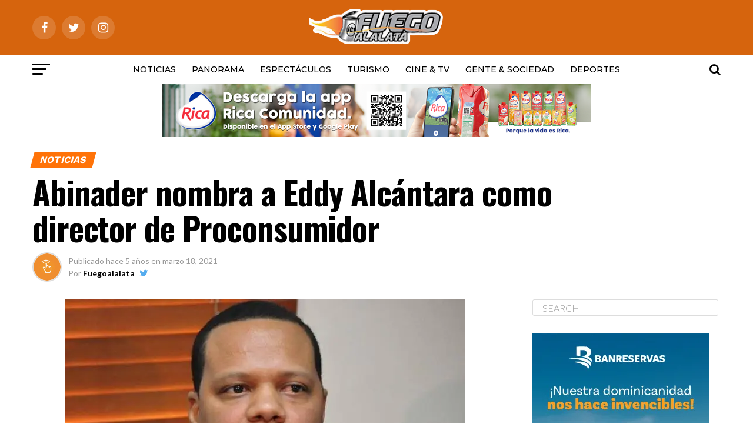

--- FILE ---
content_type: text/html; charset=UTF-8
request_url: https://fuegoalalata.do/2021/03/18/abinader-nombra-a-eddy-alcantara-como-director-de-proconsumidor/
body_size: 20073
content:
<!DOCTYPE html>
<html lang="es">
<head>
<meta charset="UTF-8" >
<meta name="viewport" id="viewport" content="width=device-width, initial-scale=1.0, maximum-scale=1.0, minimum-scale=1.0, user-scalable=no" />
<link rel="pingback" href="https://fuegoalalata.do/xmlrpc.php" />
<meta property="og:type" content="article" />
					<meta property="og:image" content="https://i0.wp.com/fuegoalalata.do/wp-content/uploads/2021/03/da936970-eddy-5f2c17cf4619b.jpeg?resize=680%2C453&#038;ssl=1" />
		<meta name="twitter:image" content="https://i0.wp.com/fuegoalalata.do/wp-content/uploads/2021/03/da936970-eddy-5f2c17cf4619b.jpeg?resize=680%2C453&#038;ssl=1" />
	<meta property="og:url" content="https://fuegoalalata.do/2021/03/18/abinader-nombra-a-eddy-alcantara-como-director-de-proconsumidor/" />
<meta property="og:title" content="Abinader nombra a Eddy Alcántara como director de Proconsumidor" />
<meta property="og:description" content="El Poder Ejecutivo designó la noche de este jueves nuevas autoridades en Proconsumidor, la Tesorería Nacional y la Contraloría General de la República. Mediante el decreto 176-2, Eddy Alcántara fue nombrado como nuevo director de Proconsumidor. El puesto estaba vacante tras la renuncia de Anina Del Castillo el pasado 30 de diciembre. El decreto establece [&hellip;]" />
<meta name="twitter:card" content="summary">
<meta name="twitter:url" content="https://fuegoalalata.do/2021/03/18/abinader-nombra-a-eddy-alcantara-como-director-de-proconsumidor/">
<meta name="twitter:title" content="Abinader nombra a Eddy Alcántara como director de Proconsumidor">
<meta name="twitter:description" content="El Poder Ejecutivo designó la noche de este jueves nuevas autoridades en Proconsumidor, la Tesorería Nacional y la Contraloría General de la República. Mediante el decreto 176-2, Eddy Alcántara fue nombrado como nuevo director de Proconsumidor. El puesto estaba vacante tras la renuncia de Anina Del Castillo el pasado 30 de diciembre. El decreto establece [&hellip;]">
<title>Abinader nombra a Eddy Alcántara como director de Proconsumidor &#8211; Fuegoalalata</title>
<script type="text/javascript">
/* <![CDATA[ */
window.JetpackScriptData = {"site":{"icon":"https://i0.wp.com/fuegoalalata.do/wp-content/uploads/2018/10/cropped-lelogo.png?fit=512%2C512\u0026ssl=1\u0026w=64","title":"Fuegoalalata","host":"unknown","is_wpcom_platform":false}};
/* ]]> */
</script>
<meta name='robots' content='max-image-preview:large' />
	<style>img:is([sizes="auto" i], [sizes^="auto," i]) { contain-intrinsic-size: 3000px 1500px }</style>
	<link rel='dns-prefetch' href='//secure.gravatar.com' />
<link rel='dns-prefetch' href='//stats.wp.com' />
<link rel='dns-prefetch' href='//fonts.googleapis.com' />
<link rel='dns-prefetch' href='//v0.wordpress.com' />
<link rel='preconnect' href='//i0.wp.com' />
<link rel="alternate" type="application/rss+xml" title="Fuegoalalata &raquo; Feed" href="https://fuegoalalata.do/feed/" />
<link rel="alternate" type="application/rss+xml" title="Fuegoalalata &raquo; Feed de los comentarios" href="https://fuegoalalata.do/comments/feed/" />
		<!-- This site uses the Google Analytics by MonsterInsights plugin v9.6.1 - Using Analytics tracking - https://www.monsterinsights.com/ -->
		<!-- Nota: MonsterInsights no está actualmente configurado en este sitio. El dueño del sitio necesita identificarse usando su cuenta de Google Analytics en el panel de ajustes de MonsterInsights. -->
					<!-- No tracking code set -->
				<!-- / Google Analytics by MonsterInsights -->
		<script type="text/javascript">
/* <![CDATA[ */
window._wpemojiSettings = {"baseUrl":"https:\/\/s.w.org\/images\/core\/emoji\/16.0.1\/72x72\/","ext":".png","svgUrl":"https:\/\/s.w.org\/images\/core\/emoji\/16.0.1\/svg\/","svgExt":".svg","source":{"concatemoji":"https:\/\/fuegoalalata.do\/wp-includes\/js\/wp-emoji-release.min.js?ver=6.8.3"}};
/*! This file is auto-generated */
!function(s,n){var o,i,e;function c(e){try{var t={supportTests:e,timestamp:(new Date).valueOf()};sessionStorage.setItem(o,JSON.stringify(t))}catch(e){}}function p(e,t,n){e.clearRect(0,0,e.canvas.width,e.canvas.height),e.fillText(t,0,0);var t=new Uint32Array(e.getImageData(0,0,e.canvas.width,e.canvas.height).data),a=(e.clearRect(0,0,e.canvas.width,e.canvas.height),e.fillText(n,0,0),new Uint32Array(e.getImageData(0,0,e.canvas.width,e.canvas.height).data));return t.every(function(e,t){return e===a[t]})}function u(e,t){e.clearRect(0,0,e.canvas.width,e.canvas.height),e.fillText(t,0,0);for(var n=e.getImageData(16,16,1,1),a=0;a<n.data.length;a++)if(0!==n.data[a])return!1;return!0}function f(e,t,n,a){switch(t){case"flag":return n(e,"\ud83c\udff3\ufe0f\u200d\u26a7\ufe0f","\ud83c\udff3\ufe0f\u200b\u26a7\ufe0f")?!1:!n(e,"\ud83c\udde8\ud83c\uddf6","\ud83c\udde8\u200b\ud83c\uddf6")&&!n(e,"\ud83c\udff4\udb40\udc67\udb40\udc62\udb40\udc65\udb40\udc6e\udb40\udc67\udb40\udc7f","\ud83c\udff4\u200b\udb40\udc67\u200b\udb40\udc62\u200b\udb40\udc65\u200b\udb40\udc6e\u200b\udb40\udc67\u200b\udb40\udc7f");case"emoji":return!a(e,"\ud83e\udedf")}return!1}function g(e,t,n,a){var r="undefined"!=typeof WorkerGlobalScope&&self instanceof WorkerGlobalScope?new OffscreenCanvas(300,150):s.createElement("canvas"),o=r.getContext("2d",{willReadFrequently:!0}),i=(o.textBaseline="top",o.font="600 32px Arial",{});return e.forEach(function(e){i[e]=t(o,e,n,a)}),i}function t(e){var t=s.createElement("script");t.src=e,t.defer=!0,s.head.appendChild(t)}"undefined"!=typeof Promise&&(o="wpEmojiSettingsSupports",i=["flag","emoji"],n.supports={everything:!0,everythingExceptFlag:!0},e=new Promise(function(e){s.addEventListener("DOMContentLoaded",e,{once:!0})}),new Promise(function(t){var n=function(){try{var e=JSON.parse(sessionStorage.getItem(o));if("object"==typeof e&&"number"==typeof e.timestamp&&(new Date).valueOf()<e.timestamp+604800&&"object"==typeof e.supportTests)return e.supportTests}catch(e){}return null}();if(!n){if("undefined"!=typeof Worker&&"undefined"!=typeof OffscreenCanvas&&"undefined"!=typeof URL&&URL.createObjectURL&&"undefined"!=typeof Blob)try{var e="postMessage("+g.toString()+"("+[JSON.stringify(i),f.toString(),p.toString(),u.toString()].join(",")+"));",a=new Blob([e],{type:"text/javascript"}),r=new Worker(URL.createObjectURL(a),{name:"wpTestEmojiSupports"});return void(r.onmessage=function(e){c(n=e.data),r.terminate(),t(n)})}catch(e){}c(n=g(i,f,p,u))}t(n)}).then(function(e){for(var t in e)n.supports[t]=e[t],n.supports.everything=n.supports.everything&&n.supports[t],"flag"!==t&&(n.supports.everythingExceptFlag=n.supports.everythingExceptFlag&&n.supports[t]);n.supports.everythingExceptFlag=n.supports.everythingExceptFlag&&!n.supports.flag,n.DOMReady=!1,n.readyCallback=function(){n.DOMReady=!0}}).then(function(){return e}).then(function(){var e;n.supports.everything||(n.readyCallback(),(e=n.source||{}).concatemoji?t(e.concatemoji):e.wpemoji&&e.twemoji&&(t(e.twemoji),t(e.wpemoji)))}))}((window,document),window._wpemojiSettings);
/* ]]> */
</script>
<style id='wp-emoji-styles-inline-css' type='text/css'>

	img.wp-smiley, img.emoji {
		display: inline !important;
		border: none !important;
		box-shadow: none !important;
		height: 1em !important;
		width: 1em !important;
		margin: 0 0.07em !important;
		vertical-align: -0.1em !important;
		background: none !important;
		padding: 0 !important;
	}
</style>
<link rel='stylesheet' id='mediaelement-css' href='https://fuegoalalata.do/wp-includes/js/mediaelement/mediaelementplayer-legacy.min.css?ver=4.2.17' type='text/css' media='all' />
<link rel='stylesheet' id='wp-mediaelement-css' href='https://fuegoalalata.do/wp-includes/js/mediaelement/wp-mediaelement.min.css?ver=6.8.3' type='text/css' media='all' />
<style id='jetpack-sharing-buttons-style-inline-css' type='text/css'>
.jetpack-sharing-buttons__services-list{display:flex;flex-direction:row;flex-wrap:wrap;gap:0;list-style-type:none;margin:5px;padding:0}.jetpack-sharing-buttons__services-list.has-small-icon-size{font-size:12px}.jetpack-sharing-buttons__services-list.has-normal-icon-size{font-size:16px}.jetpack-sharing-buttons__services-list.has-large-icon-size{font-size:24px}.jetpack-sharing-buttons__services-list.has-huge-icon-size{font-size:36px}@media print{.jetpack-sharing-buttons__services-list{display:none!important}}.editor-styles-wrapper .wp-block-jetpack-sharing-buttons{gap:0;padding-inline-start:0}ul.jetpack-sharing-buttons__services-list.has-background{padding:1.25em 2.375em}
</style>
<link rel='stylesheet' id='mvp-custom-style-css' href='https://fuegoalalata.do/wp-content/themes/zox-news/style.css?ver=6.8.3' type='text/css' media='all' />
<style id='mvp-custom-style-inline-css' type='text/css'>


#mvp-wallpaper {
	background: url() no-repeat 50% 0;
	}

#mvp-foot-copy a {
	color: #81cc68;
	}

#mvp-content-main p a,
.mvp-post-add-main p a {
	box-shadow: inset 0 -4px 0 #81cc68;
	}

#mvp-content-main p a:hover,
.mvp-post-add-main p a:hover {
	background: #81cc68;
	}

a,
a:visited,
.post-info-name a,
.woocommerce .woocommerce-breadcrumb a {
	color: #0be6af;
	}

#mvp-side-wrap a:hover {
	color: #0be6af;
	}

.mvp-fly-top:hover,
.mvp-vid-box-wrap,
ul.mvp-soc-mob-list li.mvp-soc-mob-com {
	background: #0be6af;
	}

nav.mvp-fly-nav-menu ul li.menu-item-has-children:after,
.mvp-feat1-left-wrap span.mvp-cd-cat,
.mvp-widget-feat1-top-story span.mvp-cd-cat,
.mvp-widget-feat2-left-cont span.mvp-cd-cat,
.mvp-widget-dark-feat span.mvp-cd-cat,
.mvp-widget-dark-sub span.mvp-cd-cat,
.mvp-vid-wide-text span.mvp-cd-cat,
.mvp-feat2-top-text span.mvp-cd-cat,
.mvp-feat3-main-story span.mvp-cd-cat,
.mvp-feat3-sub-text span.mvp-cd-cat,
.mvp-feat4-main-text span.mvp-cd-cat,
.woocommerce-message:before,
.woocommerce-info:before,
.woocommerce-message:before {
	color: #0be6af;
	}

#searchform input,
.mvp-authors-name {
	border-bottom: 1px solid #0be6af;
	}

.mvp-fly-top:hover {
	border-top: 1px solid #0be6af;
	border-left: 1px solid #0be6af;
	border-bottom: 1px solid #0be6af;
	}

.woocommerce .widget_price_filter .ui-slider .ui-slider-handle,
.woocommerce #respond input#submit.alt,
.woocommerce a.button.alt,
.woocommerce button.button.alt,
.woocommerce input.button.alt,
.woocommerce #respond input#submit.alt:hover,
.woocommerce a.button.alt:hover,
.woocommerce button.button.alt:hover,
.woocommerce input.button.alt:hover {
	background-color: #0be6af;
	}

.woocommerce-error,
.woocommerce-info,
.woocommerce-message {
	border-top-color: #0be6af;
	}

ul.mvp-feat1-list-buts li.active span.mvp-feat1-list-but,
span.mvp-widget-home-title,
span.mvp-post-cat,
span.mvp-feat1-pop-head {
	background: #ff7308;
	}

.woocommerce span.onsale {
	background-color: #ff7308;
	}

.mvp-widget-feat2-side-more-but,
.woocommerce .star-rating span:before,
span.mvp-prev-next-label,
.mvp-cat-date-wrap .sticky {
	color: #ff7308 !important;
	}

#mvp-main-nav-top,
#mvp-fly-wrap,
.mvp-soc-mob-right,
#mvp-main-nav-small-cont {
	background: #d6640d;
	}

#mvp-main-nav-small .mvp-fly-but-wrap span,
#mvp-main-nav-small .mvp-search-but-wrap span,
.mvp-nav-top-left .mvp-fly-but-wrap span,
#mvp-fly-wrap .mvp-fly-but-wrap span {
	background: #ffffff;
	}

.mvp-nav-top-right .mvp-nav-search-but,
span.mvp-fly-soc-head,
.mvp-soc-mob-right i,
#mvp-main-nav-small span.mvp-nav-search-but,
#mvp-main-nav-small .mvp-nav-menu ul li a  {
	color: #ffffff;
	}

#mvp-main-nav-small .mvp-nav-menu ul li.menu-item-has-children a:after {
	border-color: #ffffff transparent transparent transparent;
	}

#mvp-nav-top-wrap span.mvp-nav-search-but:hover,
#mvp-main-nav-small span.mvp-nav-search-but:hover {
	color: #fdacc8;
	}

#mvp-nav-top-wrap .mvp-fly-but-wrap:hover span,
#mvp-main-nav-small .mvp-fly-but-wrap:hover span,
span.mvp-woo-cart-num:hover {
	background: #fdacc8;
	}

#mvp-main-nav-bot-cont {
	background: #ffffff;
	}

#mvp-nav-bot-wrap .mvp-fly-but-wrap span,
#mvp-nav-bot-wrap .mvp-search-but-wrap span {
	background: #000000;
	}

#mvp-nav-bot-wrap span.mvp-nav-search-but,
#mvp-nav-bot-wrap .mvp-nav-menu ul li a {
	color: #000000;
	}

#mvp-nav-bot-wrap .mvp-nav-menu ul li.menu-item-has-children a:after {
	border-color: #000000 transparent transparent transparent;
	}

.mvp-nav-menu ul li:hover a {
	border-bottom: 5px solid #0be6af;
	}

#mvp-nav-bot-wrap .mvp-fly-but-wrap:hover span {
	background: #0be6af;
	}

#mvp-nav-bot-wrap span.mvp-nav-search-but:hover {
	color: #0be6af;
	}

body,
.mvp-feat1-feat-text p,
.mvp-feat2-top-text p,
.mvp-feat3-main-text p,
.mvp-feat3-sub-text p,
#searchform input,
.mvp-author-info-text,
span.mvp-post-excerpt,
.mvp-nav-menu ul li ul.sub-menu li a,
nav.mvp-fly-nav-menu ul li a,
.mvp-ad-label,
span.mvp-feat-caption,
.mvp-post-tags a,
.mvp-post-tags a:visited,
span.mvp-author-box-name a,
#mvp-author-box-text p,
.mvp-post-gallery-text p,
ul.mvp-soc-mob-list li span,
#comments,
h3#reply-title,
h2.comments,
#mvp-foot-copy p,
span.mvp-fly-soc-head,
.mvp-post-tags-header,
span.mvp-prev-next-label,
span.mvp-post-add-link-but,
#mvp-comments-button a,
#mvp-comments-button span.mvp-comment-but-text,
.woocommerce ul.product_list_widget span.product-title,
.woocommerce ul.product_list_widget li a,
.woocommerce #reviews #comments ol.commentlist li .comment-text p.meta,
.woocommerce div.product p.price,
.woocommerce div.product p.price ins,
.woocommerce div.product p.price del,
.woocommerce ul.products li.product .price del,
.woocommerce ul.products li.product .price ins,
.woocommerce ul.products li.product .price,
.woocommerce #respond input#submit,
.woocommerce a.button,
.woocommerce button.button,
.woocommerce input.button,
.woocommerce .widget_price_filter .price_slider_amount .button,
.woocommerce span.onsale,
.woocommerce-review-link,
#woo-content p.woocommerce-result-count,
.woocommerce div.product .woocommerce-tabs ul.tabs li a,
a.mvp-inf-more-but,
span.mvp-cont-read-but,
span.mvp-cd-cat,
span.mvp-cd-date,
.mvp-feat4-main-text p,
span.mvp-woo-cart-num,
span.mvp-widget-home-title2,
.wp-caption,
#mvp-content-main p.wp-caption-text,
.gallery-caption,
.mvp-post-add-main p.wp-caption-text,
#bbpress-forums,
#bbpress-forums p,
.protected-post-form input,
#mvp-feat6-text p {
	font-family: 'Lato', sans-serif;
	}

.mvp-blog-story-text p,
span.mvp-author-page-desc,
#mvp-404 p,
.mvp-widget-feat1-bot-text p,
.mvp-widget-feat2-left-text p,
.mvp-flex-story-text p,
.mvp-search-text p,
#mvp-content-main p,
.mvp-post-add-main p,
.rwp-summary,
.rwp-u-review__comment,
.mvp-feat5-mid-main-text p,
.mvp-feat5-small-main-text p {
	font-family: 'PT Serif', sans-serif;
	}

.mvp-nav-menu ul li a,
#mvp-foot-menu ul li a {
	font-family: 'Montserrat', sans-serif;
	}


.mvp-feat1-sub-text h2,
.mvp-feat1-pop-text h2,
.mvp-feat1-list-text h2,
.mvp-widget-feat1-top-text h2,
.mvp-widget-feat1-bot-text h2,
.mvp-widget-dark-feat-text h2,
.mvp-widget-dark-sub-text h2,
.mvp-widget-feat2-left-text h2,
.mvp-widget-feat2-right-text h2,
.mvp-blog-story-text h2,
.mvp-flex-story-text h2,
.mvp-vid-wide-more-text p,
.mvp-prev-next-text p,
.mvp-related-text,
.mvp-post-more-text p,
h2.mvp-authors-latest a,
.mvp-feat2-bot-text h2,
.mvp-feat3-sub-text h2,
.mvp-feat3-main-text h2,
.mvp-feat4-main-text h2,
.mvp-feat5-text h2,
.mvp-feat5-mid-main-text h2,
.mvp-feat5-small-main-text h2,
.mvp-feat5-mid-sub-text h2,
#mvp-feat6-text h2 {
	font-family: 'Work Sans', sans-serif;
	}

.mvp-feat2-top-text h2,
.mvp-feat1-feat-text h2,
h1.mvp-post-title,
h1.mvp-post-title-wide,
.mvp-drop-nav-title h4,
#mvp-content-main blockquote p,
.mvp-post-add-main blockquote p,
#mvp-404 h1,
#woo-content h1.page-title,
.woocommerce div.product .product_title,
.woocommerce ul.products li.product h3 {
	font-family: 'Oswald', sans-serif;
	}

span.mvp-feat1-pop-head,
.mvp-feat1-pop-text:before,
span.mvp-feat1-list-but,
span.mvp-widget-home-title,
.mvp-widget-feat2-side-more,
span.mvp-post-cat,
span.mvp-page-head,
h1.mvp-author-top-head,
.mvp-authors-name,
#mvp-content-main h1,
#mvp-content-main h2,
#mvp-content-main h3,
#mvp-content-main h4,
#mvp-content-main h5,
#mvp-content-main h6,
.woocommerce .related h2,
.woocommerce div.product .woocommerce-tabs .panel h2,
.woocommerce div.product .product_title,
.mvp-feat5-side-list .mvp-feat1-list-img:after {
	font-family: 'Work Sans', sans-serif;
	}

	

	.mvp-nav-links {
		display: none;
		}
		

 	.mvp-main-box {
    margin: 0 auto;
    width: 1170px;
    height: 100%;
}   
    
.mvp-feat1-feat-img img {
    margin: 0 auto;
    position: absolute;
    left: -9999px;
    right: -9999px;
    width: 100%;
    min-width: 770px;
}


.mvp-feat1-pop-img {
    background: rgba(0, 0, 0, 0);
    line-height: 0;
    overflow: hidden;
    width: 100%;
    max-height: 145px;
}

.mvp-feat1-feat-img {
    background: rgba(27, 183, 83, 0);
    line-height: 0;
    overflow: hidden;
    width: 100%;
    height: 560px;
}

.mvp-widget-feat2-right-img {
    background: rgba(0, 0, 0, 0);
    line-height: 0;
    overflow: hidden;
    width: 100%;
    max-height: 180px;
}

.mvp-feat1-sub-img img {
    margin: 0 auto;
    position: absolute;
    left: -9999px;
    right: -9999px;
    width: 100%;
    min-width: 600px;
}


.mvp-flex-story-img {
    background: rgba(224, 215, 215, 0.03);
    line-height: 0;
    overflow: hidden;
}

   
.mvp-widget-feat1-wrap, .mvp-widget-feat1-cont {
    width: 97%;
}



		
</style>
<link rel='stylesheet' id='mvp-reset-css' href='https://fuegoalalata.do/wp-content/themes/zox-news/css/reset.css?ver=6.8.3' type='text/css' media='all' />
<link rel='stylesheet' id='fontawesome-css' href='https://fuegoalalata.do/wp-content/themes/zox-news/font-awesome/css/font-awesome.css?ver=6.8.3' type='text/css' media='all' />
<link rel='stylesheet' id='mvp-fonts-css' href='//fonts.googleapis.com/css?family=Advent+Pro%3A700%26subset%3Dlatin%2Clatin-ext%2Ccyrillic%2Ccyrillic-ext%2Cgreek-ext%2Cgreek%2Cvietnamese%7COpen+Sans%3A700%26subset%3Dlatin%2Clatin-ext%2Ccyrillic%2Ccyrillic-ext%2Cgreek-ext%2Cgreek%2Cvietnamese%7CAnton%3A400%26subset%3Dlatin%2Clatin-ext%2Ccyrillic%2Ccyrillic-ext%2Cgreek-ext%2Cgreek%2Cvietnamese%7CWork+Sans%3A100%2C200%2C300%2C400%2C500%2C600%2C700%2C800%2C900%26subset%3Dlatin%2Clatin-ext%2Ccyrillic%2Ccyrillic-ext%2Cgreek-ext%2Cgreek%2Cvietnamese%7COswald%3A100%2C200%2C300%2C400%2C500%2C600%2C700%2C800%2C900%26subset%3Dlatin%2Clatin-ext%2Ccyrillic%2Ccyrillic-ext%2Cgreek-ext%2Cgreek%2Cvietnamese%7CWork+Sans%3A100%2C200%2C300%2C400%2C500%2C600%2C700%2C800%2C900%26subset%3Dlatin%2Clatin-ext%2Ccyrillic%2Ccyrillic-ext%2Cgreek-ext%2Cgreek%2Cvietnamese%7CLato%3A100%2C200%2C300%2C400%2C500%2C600%2C700%2C800%2C900%26subset%3Dlatin%2Clatin-ext%2Ccyrillic%2Ccyrillic-ext%2Cgreek-ext%2Cgreek%2Cvietnamese%7CPT+Serif%3A100%2C200%2C300%2C400%2C500%2C600%2C700%2C800%2C900%26subset%3Dlatin%2Clatin-ext%2Ccyrillic%2Ccyrillic-ext%2Cgreek-ext%2Cgreek%2Cvietnamese%7CMontserrat%3A100%2C200%2C300%2C400%2C500%2C600%2C700%2C800%2C900%26subset%3Dlatin%2Clatin-ext%2Ccyrillic%2Ccyrillic-ext%2Cgreek-ext%2Cgreek%2Cvietnamese' type='text/css' media='all' />
<link rel='stylesheet' id='mvp-media-queries-css' href='https://fuegoalalata.do/wp-content/themes/zox-news/css/media-queries.css?ver=6.8.3' type='text/css' media='all' />
<script type="text/javascript" src="https://fuegoalalata.do/wp-includes/js/jquery/jquery.min.js?ver=3.7.1" id="jquery-core-js"></script>
<script type="text/javascript" src="https://fuegoalalata.do/wp-includes/js/jquery/jquery-migrate.min.js?ver=3.4.1" id="jquery-migrate-js"></script>
<script type="text/javascript" id="jquery-js-after">
/* <![CDATA[ */
jQuery(document).ready(function() {
	jQuery(".ed389204b20b7bf79c4b36199472fab8").click(function() {
		jQuery.post(
			"https://fuegoalalata.do/wp-admin/admin-ajax.php", {
				"action": "quick_adsense_onpost_ad_click",
				"quick_adsense_onpost_ad_index": jQuery(this).attr("data-index"),
				"quick_adsense_nonce": "8ed3950f75",
			}, function(response) { }
		);
	});
});
/* ]]> */
</script>
<link rel="https://api.w.org/" href="https://fuegoalalata.do/wp-json/" /><link rel="alternate" title="JSON" type="application/json" href="https://fuegoalalata.do/wp-json/wp/v2/posts/66726" /><link rel="EditURI" type="application/rsd+xml" title="RSD" href="https://fuegoalalata.do/xmlrpc.php?rsd" />
<meta name="generator" content="WordPress 6.8.3" />
<link rel="canonical" href="https://fuegoalalata.do/2021/03/18/abinader-nombra-a-eddy-alcantara-como-director-de-proconsumidor/" />
<link rel='shortlink' href='https://wp.me/p7EyGa-hme' />
<link rel="alternate" title="oEmbed (JSON)" type="application/json+oembed" href="https://fuegoalalata.do/wp-json/oembed/1.0/embed?url=https%3A%2F%2Ffuegoalalata.do%2F2021%2F03%2F18%2Fabinader-nombra-a-eddy-alcantara-como-director-de-proconsumidor%2F" />
<link rel="alternate" title="oEmbed (XML)" type="text/xml+oembed" href="https://fuegoalalata.do/wp-json/oembed/1.0/embed?url=https%3A%2F%2Ffuegoalalata.do%2F2021%2F03%2F18%2Fabinader-nombra-a-eddy-alcantara-como-director-de-proconsumidor%2F&#038;format=xml" />
	<style>img#wpstats{display:none}</style>
		
<!-- Jetpack Open Graph Tags -->
<meta property="og:type" content="article" />
<meta property="og:title" content="Abinader nombra a Eddy Alcántara como director de Proconsumidor" />
<meta property="og:url" content="https://fuegoalalata.do/2021/03/18/abinader-nombra-a-eddy-alcantara-como-director-de-proconsumidor/" />
<meta property="og:description" content="El Poder Ejecutivo designó la noche de este jueves nuevas autoridades en Proconsumidor, la Tesorería Nacional y la Contraloría General de la República. Mediante el decreto 176-2, Eddy Alcántara fue…" />
<meta property="article:published_time" content="2021-03-19T02:49:15+00:00" />
<meta property="article:modified_time" content="2021-03-19T03:29:09+00:00" />
<meta property="og:site_name" content="Fuegoalalata" />
<meta property="og:image" content="https://i0.wp.com/fuegoalalata.do/wp-content/uploads/2021/03/da936970-eddy-5f2c17cf4619b.jpeg?fit=680%2C453&#038;ssl=1" />
<meta property="og:image:width" content="680" />
<meta property="og:image:height" content="453" />
<meta property="og:image:alt" content="" />
<meta property="og:locale" content="es_ES" />
<meta name="twitter:text:title" content="Abinader nombra a Eddy Alcántara como director de Proconsumidor" />
<meta name="twitter:image" content="https://i0.wp.com/fuegoalalata.do/wp-content/uploads/2021/03/da936970-eddy-5f2c17cf4619b.jpeg?fit=680%2C453&#038;ssl=1&#038;w=640" />
<meta name="twitter:card" content="summary_large_image" />

<!-- End Jetpack Open Graph Tags -->
<link rel="icon" href="https://i0.wp.com/fuegoalalata.do/wp-content/uploads/2018/10/cropped-lelogo.png?fit=32%2C32&#038;ssl=1" sizes="32x32" />
<link rel="icon" href="https://i0.wp.com/fuegoalalata.do/wp-content/uploads/2018/10/cropped-lelogo.png?fit=192%2C192&#038;ssl=1" sizes="192x192" />
<link rel="apple-touch-icon" href="https://i0.wp.com/fuegoalalata.do/wp-content/uploads/2018/10/cropped-lelogo.png?fit=180%2C180&#038;ssl=1" />
<meta name="msapplication-TileImage" content="https://i0.wp.com/fuegoalalata.do/wp-content/uploads/2018/10/cropped-lelogo.png?fit=270%2C270&#038;ssl=1" />
</head>
<body class="wp-singular post-template-default single single-post postid-66726 single-format-standard wp-theme-zox-news">
	<div id="mvp-fly-wrap">
	<div id="mvp-fly-menu-top" class="left relative">
		<div class="mvp-fly-top-out left relative">
			<div class="mvp-fly-top-in">
				<div id="mvp-fly-logo" class="left relative">
											<a href="https://fuegoalalata.do/"><img src="https://fuegoalalata.do/wp-content/uploads/2016/07/lelogo.png" alt="Fuegoalalata" data-rjs="2" /></a>
									</div><!--mvp-fly-logo-->
			</div><!--mvp-fly-top-in-->
			<div class="mvp-fly-but-wrap mvp-fly-but-menu mvp-fly-but-click">
				<span></span>
				<span></span>
				<span></span>
				<span></span>
			</div><!--mvp-fly-but-wrap-->
		</div><!--mvp-fly-top-out-->
	</div><!--mvp-fly-menu-top-->
	<div id="mvp-fly-menu-wrap">
		<nav class="mvp-fly-nav-menu left relative">
			<div class="menu-mi-container"><ul id="menu-mi" class="menu"><li id="menu-item-6" class="menu-item menu-item-type-taxonomy menu-item-object-category current-post-ancestor current-menu-parent current-post-parent menu-item-6"><a href="https://fuegoalalata.do/category/noticias/">Noticias</a></li>
<li id="menu-item-17704" class="menu-item menu-item-type-taxonomy menu-item-object-category menu-item-17704"><a href="https://fuegoalalata.do/category/panorama/">Panorama</a></li>
<li id="menu-item-7" class="menu-item menu-item-type-taxonomy menu-item-object-category menu-item-7"><a href="https://fuegoalalata.do/category/espectaculos/">Espectáculos</a></li>
<li id="menu-item-9" class="menu-item menu-item-type-taxonomy menu-item-object-category menu-item-9"><a href="https://fuegoalalata.do/category/turismo/">Turismo</a></li>
<li id="menu-item-16339" class="menu-item menu-item-type-taxonomy menu-item-object-category menu-item-16339"><a href="https://fuegoalalata.do/category/cine-tv/">CINE &#038; TV</a></li>
<li id="menu-item-463" class="menu-item menu-item-type-taxonomy menu-item-object-category menu-item-463"><a href="https://fuegoalalata.do/category/gente-sociedad/">Gente &#038; Sociedad</a></li>
<li id="menu-item-8" class="menu-item menu-item-type-taxonomy menu-item-object-category menu-item-8"><a href="https://fuegoalalata.do/category/deportes/">Deportes</a></li>
</ul></div>		</nav>
	</div><!--mvp-fly-menu-wrap-->
	<div id="mvp-fly-soc-wrap">
		<span class="mvp-fly-soc-head">Connect with us</span>
		<ul class="mvp-fly-soc-list left relative">
							<li><a href="https://www.facebook.com/Fuegoalalata.do" target="_blank" class="fa fa-facebook fa-2"></a></li>
										<li><a href="https://twitter.com/Fuegoalalata" target="_blank" class="fa fa-twitter fa-2"></a></li>
													<li><a href="https://www.instagram.com/fuegoalalata1_" target="_blank" class="fa fa-instagram fa-2"></a></li>
																	</ul>
	</div><!--mvp-fly-soc-wrap-->
</div><!--mvp-fly-wrap-->	<div id="mvp-site" class="left relative">
		<div id="mvp-search-wrap">
			<div id="mvp-search-box">
				<form method="get" id="searchform" action="https://fuegoalalata.do/">
	<input type="text" name="s" id="s" value="Search" onfocus='if (this.value == "Search") { this.value = ""; }' onblur='if (this.value == "") { this.value = "Search"; }' />
	<input type="hidden" id="searchsubmit" value="Search" />
</form>			</div><!--mvp-search-box-->
			<div class="mvp-search-but-wrap mvp-search-click">
				<span></span>
				<span></span>
			</div><!--mvp-search-but-wrap-->
		</div><!--mvp-search-wrap-->
				<div id="mvp-site-wall" class="left relative">
						<div id="mvp-site-main" class="left relative">
			<header id="mvp-main-head-wrap" class="left relative">
									<nav id="mvp-main-nav-wrap" class="left relative">
						<div id="mvp-main-nav-top" class="left relative">
							<div class="mvp-main-box">
								<div id="mvp-nav-top-wrap" class="left relative">
									<div class="mvp-nav-top-right-out left relative">
										<div class="mvp-nav-top-right-in">
											<div class="mvp-nav-top-cont left relative">
												<div class="mvp-nav-top-left-out relative">
													<div class="mvp-nav-top-left">
														<div class="mvp-nav-soc-wrap">
																															<a href="https://www.facebook.com/Fuegoalalata.do" target="_blank"><span class="mvp-nav-soc-but fa fa-facebook fa-2"></span></a>
																																														<a href="https://twitter.com/Fuegoalalata" target="_blank"><span class="mvp-nav-soc-but fa fa-twitter fa-2"></span></a>
																																														<a href="https://www.instagram.com/fuegoalalata1_" target="_blank"><span class="mvp-nav-soc-but fa fa-instagram fa-2"></span></a>
																																												</div><!--mvp-nav-soc-wrap-->
														<div class="mvp-fly-but-wrap mvp-fly-but-click left relative">
															<span></span>
															<span></span>
															<span></span>
															<span></span>
														</div><!--mvp-fly-but-wrap-->
													</div><!--mvp-nav-top-left-->
													<div class="mvp-nav-top-left-in">
														<div class="mvp-nav-top-mid left relative" itemscope itemtype="http://schema.org/Organization">
																															<a class="mvp-nav-logo-reg" itemprop="url" href="https://fuegoalalata.do/"><img itemprop="logo" src="https://fuegoalalata.do/wp-content/uploads/2016/07/lelogo.png" alt="Fuegoalalata" data-rjs="2" /></a>
																																														<a class="mvp-nav-logo-small" href="https://fuegoalalata.do/"><img src="https://fuegoalalata.do/wp-content/uploads/2016/07/lelogo.png" alt="Fuegoalalata" data-rjs="2" /></a>
																																														<h2 class="mvp-logo-title">Fuegoalalata</h2>
																																														<div class="mvp-drop-nav-title left">
																	<h4>Abinader nombra a Eddy Alcántara como director de Proconsumidor</h4>
																</div><!--mvp-drop-nav-title-->
																														
															
													
														</div><!--mvp-nav-top-mid-->
													</div><!--mvp-nav-top-left-in-->
												</div><!--mvp-nav-top-left-out-->
											</div><!--mvp-nav-top-cont-->
										</div><!--mvp-nav-top-right-in-->
										<div class="mvp-nav-top-right">
																						<span class="mvp-nav-search-but fa fa-search fa-2 mvp-search-click"></span>
										</div><!--mvp-nav-top-right-->
									</div><!--mvp-nav-top-right-out-->
								</div><!--mvp-nav-top-wrap-->
							</div><!--mvp-main-box-->
						</div><!--mvp-main-nav-top-->
						<div id="mvp-main-nav-bot" class="left relative">
							<div id="mvp-main-nav-bot-cont" class="left">
								<div class="mvp-main-box">
									<div id="mvp-nav-bot-wrap" class="left">
										<div class="mvp-nav-bot-right-out left">
											<div class="mvp-nav-bot-right-in">
												<div class="mvp-nav-bot-cont left">
													<div class="mvp-nav-bot-left-out">
														<div class="mvp-nav-bot-left left relative">
															<div class="mvp-fly-but-wrap mvp-fly-but-click left relative">
																<span></span>
																<span></span>
																<span></span>
																<span></span>
															</div><!--mvp-fly-but-wrap-->
														</div><!--mvp-nav-bot-left-->
														<div class="mvp-nav-bot-left-in">
															<div class="mvp-nav-menu left">
																<div class="menu-mi-container"><ul id="menu-mi-1" class="menu"><li class="menu-item menu-item-type-taxonomy menu-item-object-category current-post-ancestor current-menu-parent current-post-parent menu-item-6"><a href="https://fuegoalalata.do/category/noticias/">Noticias</a></li>
<li class="menu-item menu-item-type-taxonomy menu-item-object-category menu-item-17704"><a href="https://fuegoalalata.do/category/panorama/">Panorama</a></li>
<li class="menu-item menu-item-type-taxonomy menu-item-object-category menu-item-7"><a href="https://fuegoalalata.do/category/espectaculos/">Espectáculos</a></li>
<li class="menu-item menu-item-type-taxonomy menu-item-object-category menu-item-9"><a href="https://fuegoalalata.do/category/turismo/">Turismo</a></li>
<li class="menu-item menu-item-type-taxonomy menu-item-object-category menu-item-16339"><a href="https://fuegoalalata.do/category/cine-tv/">CINE &#038; TV</a></li>
<li class="menu-item menu-item-type-taxonomy menu-item-object-category menu-item-463"><a href="https://fuegoalalata.do/category/gente-sociedad/">Gente &#038; Sociedad</a></li>
<li class="menu-item menu-item-type-taxonomy menu-item-object-category menu-item-8"><a href="https://fuegoalalata.do/category/deportes/">Deportes</a></li>
</ul></div>															</div><!--mvp-nav-menu-->
														</div><!--mvp-nav-bot-left-in-->
													</div><!--mvp-nav-bot-left-out-->
												</div><!--mvp-nav-bot-cont-->
											</div><!--mvp-nav-bot-right-in-->
											<div class="mvp-nav-bot-right left relative">
												<span class="mvp-nav-search-but fa fa-search fa-2 mvp-search-click"></span>
											</div><!--mvp-nav-bot-right-->
										</div><!--mvp-nav-bot-right-out-->
									</div><!--mvp-nav-bot-wrap-->
								</div><!--mvp-main-nav-bot-cont-->
							</div><!--mvp-main-box-->
						</div><!--mvp-main-nav-bot-->
					</nav><!--mvp-main-nav-wrap-->
								<script data-ad-client="ca-pub-6959226101866615" async src="https://pagead2.googlesyndication.com/pagead/js/adsbygoogle.js"></script>
			</header><!--mvp-main-head-wrap-->
			<div id="mvp-main-body-wrap" class="left relative">
				
			<a href="https://www.gruporica.com/" target="_blank" rel="noopener"><img class="aligncenter wp-image-73250 size-full" src="http://fuegoalalata.do/wp-content/uploads/2021/10/Rica_Unicode_Banner_728x908314.png" alt="" width="728" height="90" /></a>
				
				<br>
				<article id="mvp-article-wrap" itemscope itemtype="http://schema.org/NewsArticle">
			<meta itemscope itemprop="mainEntityOfPage"  itemType="https://schema.org/WebPage" itemid="https://fuegoalalata.do/2021/03/18/abinader-nombra-a-eddy-alcantara-como-director-de-proconsumidor/"/>
						<div id="mvp-article-cont" class="left relative">
			<div class="mvp-main-box">
				<div id="mvp-post-main" class="left relative">
										<header id="mvp-post-head" class="left relative">
						<h3 class="mvp-post-cat left relative"><a class="mvp-post-cat-link" href="https://fuegoalalata.do/category/noticias/"><span class="mvp-post-cat left">Noticias</span></a></h3>
						<h1 class="mvp-post-title left entry-title" itemprop="headline">Abinader nombra a Eddy Alcántara como director de Proconsumidor</h1>
																			<div class="mvp-author-info-wrap left relative">
								<div class="mvp-author-info-thumb left relative">
									<img alt='' src='https://secure.gravatar.com/avatar/5cd764e1a93ff6bf816699906ffe1aad9d9e38d1e4ef6bcc73790ba6b65f3be4?s=46&#038;d=mm&#038;r=g' srcset='https://secure.gravatar.com/avatar/5cd764e1a93ff6bf816699906ffe1aad9d9e38d1e4ef6bcc73790ba6b65f3be4?s=92&#038;d=mm&#038;r=g 2x' class='avatar avatar-46 photo' height='46' width='46' decoding='async'/>								</div><!--mvp-author-info-thumb-->
								<div class="mvp-author-info-text left relative">
									<div class="mvp-author-info-date left relative">
										<p>Publicado hace </p> <span class="mvp-post-date">5 años </span> <p>en</p> <span class="mvp-post-date updated"><time class="post-date updated" itemprop="datePublished" datetime="2021-03-18">marzo 18, 2021</time></span>
										<meta itemprop="dateModified" content="2021-03-18"/>
									</div><!--mvp-author-info-date-->
									<div class="mvp-author-info-name left relative" itemprop="author" itemscope itemtype="https://schema.org/Person">
										<p>Por</p> <span class="author-name vcard fn author" itemprop="name"><a href="https://fuegoalalata.do/author/fiordaliza-abreu/" title="Entradas de Fuegoalalata" rel="author">Fuegoalalata</a></span> <a href="" class="mvp-twit-but" target="_blank"><span class="mvp-author-info-twit-but"><i class="fa fa-twitter fa-2"></i></span></a>
									</div><!--mvp-author-info-name-->
								</div><!--mvp-author-info-text-->
							</div><!--mvp-author-info-wrap-->
											</header>
										<div class="mvp-post-main-out left relative">
						<div class="mvp-post-main-in">
							<div id="mvp-post-content" class="left relative">
																																																														<div id="mvp-post-feat-img" class="left relative mvp-post-feat-img-wide2" itemprop="image" itemscope itemtype="https://schema.org/ImageObject">
												<img width="680" height="453" src="https://fuegoalalata.do/wp-content/uploads/2021/03/da936970-eddy-5f2c17cf4619b.jpeg" class="attachment- size- wp-post-image" alt="" decoding="async" fetchpriority="high" srcset="https://i0.wp.com/fuegoalalata.do/wp-content/uploads/2021/03/da936970-eddy-5f2c17cf4619b.jpeg?w=680&amp;ssl=1 680w, https://i0.wp.com/fuegoalalata.do/wp-content/uploads/2021/03/da936970-eddy-5f2c17cf4619b.jpeg?resize=300%2C200&amp;ssl=1 300w" sizes="(max-width: 680px) 100vw, 680px" />																								<meta itemprop="url" content="https://i0.wp.com/fuegoalalata.do/wp-content/uploads/2021/03/da936970-eddy-5f2c17cf4619b.jpeg?resize=680%2C453&#038;ssl=1">
												<meta itemprop="width" content="680">
												<meta itemprop="height" content="453">
											</div><!--mvp-post-feat-img-->
																							<span class="mvp-feat-caption">Eddy Alcántara</span>
																																																														<div id="mvp-content-wrap" class="left relative">
									<div class="mvp-post-soc-out right relative">
																																		<div class="mvp-post-soc-wrap left relative">
		<ul class="mvp-post-soc-list left relative">
			<a href="#" onclick="window.open('http://www.facebook.com/sharer.php?u=https://fuegoalalata.do/2021/03/18/abinader-nombra-a-eddy-alcantara-como-director-de-proconsumidor/&amp;t=Abinader nombra a Eddy Alcántara como director de Proconsumidor', 'facebookShare', 'width=626,height=436'); return false;" title="Share on Facebook">
			<li class="mvp-post-soc-fb">
				<i class="fa fa-2 fa-facebook" aria-hidden="true"></i>
			</li>
			</a>
			<a href="#" onclick="window.open('http://twitter.com/share?text=Abinader nombra a Eddy Alcántara como director de Proconsumidor -&amp;url=https://fuegoalalata.do/2021/03/18/abinader-nombra-a-eddy-alcantara-como-director-de-proconsumidor/', 'twitterShare', 'width=626,height=436'); return false;" title="Tweet This Post">
			<li class="mvp-post-soc-twit">
				<i class="fa fa-2 fa-twitter" aria-hidden="true"></i>
			</li>
			</a>
			<a href="#" onclick="window.open('http://pinterest.com/pin/create/button/?url=https://fuegoalalata.do/2021/03/18/abinader-nombra-a-eddy-alcantara-como-director-de-proconsumidor/&amp;media=https://i0.wp.com/fuegoalalata.do/wp-content/uploads/2021/03/da936970-eddy-5f2c17cf4619b.jpeg?resize=680%2C453&#038;ssl=1&amp;description=Abinader nombra a Eddy Alcántara como director de Proconsumidor', 'pinterestShare', 'width=750,height=350'); return false;" title="Pin This Post">
			<li class="mvp-post-soc-pin">
				<i class="fa fa-2 fa-pinterest-p" aria-hidden="true"></i>
			</li>
			</a>
			<a href="mailto:?subject=Abinader nombra a Eddy Alcántara como director de Proconsumidor&amp;BODY=I found this article interesting and thought of sharing it with you. Check it out: https://fuegoalalata.do/2021/03/18/abinader-nombra-a-eddy-alcantara-como-director-de-proconsumidor/">
			<li class="mvp-post-soc-email">
				<i class="fa fa-2 fa-envelope" aria-hidden="true"></i>
			</li>
			</a>
					</ul>
	</div><!--mvp-post-soc-wrap-->
	<div id="mvp-soc-mob-wrap">
		<div class="mvp-soc-mob-out left relative">
			<div class="mvp-soc-mob-in">
				<div class="mvp-soc-mob-left left relative">
					<ul class="mvp-soc-mob-list left relative">
						<a href="#" onclick="window.open('http://www.facebook.com/sharer.php?u=https://fuegoalalata.do/2021/03/18/abinader-nombra-a-eddy-alcantara-como-director-de-proconsumidor/&amp;t=Abinader nombra a Eddy Alcántara como director de Proconsumidor', 'facebookShare', 'width=626,height=436'); return false;" title="Share on Facebook">
						<li class="mvp-soc-mob-fb">
							<i class="fa fa-facebook" aria-hidden="true"></i><span class="mvp-soc-mob-fb">Share</span>
						</li>
						</a>
						<a href="#" onclick="window.open('http://twitter.com/share?text=Abinader nombra a Eddy Alcántara como director de Proconsumidor -&amp;url=https://fuegoalalata.do/2021/03/18/abinader-nombra-a-eddy-alcantara-como-director-de-proconsumidor/', 'twitterShare', 'width=626,height=436'); return false;" title="Tweet This Post">
						<li class="mvp-soc-mob-twit">
							<i class="fa fa-twitter" aria-hidden="true"></i><span class="mvp-soc-mob-fb">Tweet</span>
						</li>
						</a>
						<a href="#" onclick="window.open('http://pinterest.com/pin/create/button/?url=https://fuegoalalata.do/2021/03/18/abinader-nombra-a-eddy-alcantara-como-director-de-proconsumidor/&amp;media=https://i0.wp.com/fuegoalalata.do/wp-content/uploads/2021/03/da936970-eddy-5f2c17cf4619b.jpeg?resize=680%2C453&#038;ssl=1&amp;description=Abinader nombra a Eddy Alcántara como director de Proconsumidor', 'pinterestShare', 'width=750,height=350'); return false;" title="Pin This Post">
						<li class="mvp-soc-mob-pin">
							<i class="fa fa-pinterest-p" aria-hidden="true"></i>
						</li>
						</a>
						<a href="whatsapp://send?text=Abinader nombra a Eddy Alcántara como director de Proconsumidor https://fuegoalalata.do/2021/03/18/abinader-nombra-a-eddy-alcantara-como-director-de-proconsumidor/"><div class="whatsapp-share"><span class="whatsapp-but1">
						<li class="mvp-soc-mob-what">
							<i class="fa fa-whatsapp" aria-hidden="true"></i>
						</li>
						</a>
						<a href="mailto:?subject=Abinader nombra a Eddy Alcántara como director de Proconsumidor&amp;BODY=I found this article interesting and thought of sharing it with you. Check it out: https://fuegoalalata.do/2021/03/18/abinader-nombra-a-eddy-alcantara-como-director-de-proconsumidor/">
						<li class="mvp-soc-mob-email">
							<i class="fa fa-envelope-o" aria-hidden="true"></i>
						</li>
						</a>
											</ul>
				</div><!--mvp-soc-mob-left-->
			</div><!--mvp-soc-mob-in-->
			<div class="mvp-soc-mob-right left relative">
				<i class="fa fa-ellipsis-h" aria-hidden="true"></i>
			</div><!--mvp-soc-mob-right-->
		</div><!--mvp-soc-mob-out-->
	</div><!--mvp-soc-mob-wrap-->
																															<div class="mvp-post-soc-in">
											<div id="mvp-content-body" class="left relative">
												<div id="mvp-content-body-top" class=left relative">
																																							<div id="mvp-content-main" class="left relative">
														<p>El Poder Ejecutivo designó la noche de este jueves nuevas autoridades en Proconsumidor, la Tesorería Nacional y la Contraloría General de la República.</p>
<p>Mediante el decreto 176-2, Eddy Alcántara fue nombrado como nuevo director de Proconsumidor. </p>
<p>El puesto estaba vacante tras la renuncia de Anina Del Castillo el pasado 30 de diciembre.</p>
<p>El decreto establece que en la resolución 01-2021 del Consejo Directivo de Proconsumidor se conformó la terma compuesta por Sandino Báez Bisonó, Ana Vertilia Cabrera y Eddy Alcántara para la designación de director ejecutivo de, Instituto Nacional de Protección de los Derechos del Consumidor, del 17 de marzo de 2021.</p>
<p>Vía El Caribe</p>
																											</div><!--mvp-content-main-->
													<div id="mvp-content-bot" class="left">
																												<div class="mvp-post-tags">
															<span class="mvp-post-tags-header">Related Topics:</span><span itemprop="keywords"></span>
														</div><!--mvp-post-tags-->
														<div class="posts-nav-link">
																													</div><!--posts-nav-link-->
																																											<div id="mvp-author-box-wrap" class="left relative">
																<div class="mvp-author-box-out right relative">
																	<div id="mvp-author-box-img" class="left relative">
																		<img alt='' src='https://secure.gravatar.com/avatar/5cd764e1a93ff6bf816699906ffe1aad9d9e38d1e4ef6bcc73790ba6b65f3be4?s=60&#038;d=mm&#038;r=g' srcset='https://secure.gravatar.com/avatar/5cd764e1a93ff6bf816699906ffe1aad9d9e38d1e4ef6bcc73790ba6b65f3be4?s=120&#038;d=mm&#038;r=g 2x' class='avatar avatar-60 photo' height='60' width='60' decoding='async'/>																	</div><!--mvp-author-box-img-->
																	<div class="mvp-author-box-in">
																		<div id="mvp-author-box-head" class="left relative">
																			<span class="mvp-author-box-name left relative"><a href="https://fuegoalalata.do/author/fiordaliza-abreu/" title="Entradas de Fuegoalalata" rel="author">Fuegoalalata</a></span>
																			<div id="mvp-author-box-soc-wrap" class="left relative">
																																									<a href="mailto:Fiorabreu007@gmail.com"><span class="mvp-author-box-soc fa fa-envelope-square fa-2"></span></a>
																																																																																																																																																															</div><!--mvp-author-box-soc-wrap-->
																		</div><!--mvp-author-box-head-->
																	</div><!--mvp-author-box-in-->
																</div><!--mvp-author-box-out-->
																<div id="mvp-author-box-text" class="left relative">
																	<p></p>
																</div><!--mvp-author-box-text-->
															</div><!--mvp-author-box-wrap-->
																												<div class="mvp-org-wrap" itemprop="publisher" itemscope itemtype="https://schema.org/Organization">
															<div class="mvp-org-logo" itemprop="logo" itemscope itemtype="https://schema.org/ImageObject">
																																	<img src="https://fuegoalalata.do/wp-content/uploads/2016/07/lelogo.png"/>
																	<meta itemprop="url" content="https://fuegoalalata.do/wp-content/uploads/2016/07/lelogo.png">
																															</div><!--mvp-org-logo-->
															<meta itemprop="name" content="Fuegoalalata">
														</div><!--mvp-org-wrap-->
													</div><!--mvp-content-bot-->
												</div><!--mvp-content-body-top-->
												<div class="mvp-cont-read-wrap">
																																																					<div id="mvp-related-posts" class="left relative">
															<h4 class="mvp-widget-home-title">
																<span class="mvp-widget-home-title">Más fuego!</span>
															</h4>
																													</div><!--mvp-related-posts-->
																																						</div><!--mvp-cont-read-wrap-->
											</div><!--mvp-content-body-->
										</div><!--mvp-post-soc-in-->
									</div><!--mvp-post-soc-out-->
								</div><!--mvp-content-wrap-->
													<div id="mvp-post-add-box">
								<div id="mvp-post-add-wrap" class="left relative">
																			<div class="mvp-post-add-story left relative">
											<div class="mvp-post-add-head left relative">
												<h3 class="mvp-post-cat left relative"><a class="mvp-post-cat-link" href="https://fuegoalalata.do/category/noticias/"><span class="mvp-post-cat left">Noticias</span></a></h3>
												<h1 class="mvp-post-title left">República Dominicana queda fuera de países afectados por suspensión de visas de inmigrante de EEUU</h1>
																																					<div class="mvp-author-info-wrap left relative">
														<div class="mvp-author-info-thumb left relative">
															<img alt='' src='https://secure.gravatar.com/avatar/5cd764e1a93ff6bf816699906ffe1aad9d9e38d1e4ef6bcc73790ba6b65f3be4?s=46&#038;d=mm&#038;r=g' srcset='https://secure.gravatar.com/avatar/5cd764e1a93ff6bf816699906ffe1aad9d9e38d1e4ef6bcc73790ba6b65f3be4?s=92&#038;d=mm&#038;r=g 2x' class='avatar avatar-46 photo' height='46' width='46' loading='lazy' decoding='async'/>														</div><!--mvp-author-info-thumb-->
														<div class="mvp-author-info-text left relative">
															<div class="mvp-author-info-date left relative">
																<p>Publicado hace </p> <span class="mvp-post-date">2 días </span> <p>en</p> <span class="mvp-post-date">enero 15, 2026</span>
															</div><!--mvp-author-info-date-->
															<div class="mvp-author-info-name left relative">
																<p>Por</p> <span class="author-name"><a href="https://fuegoalalata.do/author/fiordaliza-abreu/" title="Entradas de Fuegoalalata" rel="author">Fuegoalalata</a></span> <a href="" class="mvp-twit-but" target="_blank"><span class="mvp-author-info-twit-but"><i class="fa fa-twitter fa-2"></i></span></a>
															</div><!--mvp-author-info-name-->
														</div><!--mvp-author-info-text-->
													</div><!--mvp-author-info-wrap-->
																							</div><!--mvp-post-add-head-->
											<div class="mvp-post-add-body left relative">
																																							<div class="mvp-post-add-img left relative">
															<img width="680" height="456" src="https://fuegoalalata.do/wp-content/uploads/2020/06/visa.jpeg" class="attachment- size- wp-post-image" alt="" decoding="async" loading="lazy" srcset="https://i0.wp.com/fuegoalalata.do/wp-content/uploads/2020/06/visa.jpeg?w=680&amp;ssl=1 680w, https://i0.wp.com/fuegoalalata.do/wp-content/uploads/2020/06/visa.jpeg?resize=300%2C201&amp;ssl=1 300w" sizes="auto, (max-width: 680px) 100vw, 680px" />														</div><!--mvp-post-feat-img-->
																																																			<div class="mvp-post-add-cont left relative">
													<div class="mvp-post-add-main right relative">
														<p>República Dominicana quedó fuera de la suspensión masiva de visados anunciada por Estados Unidos.</p>
<p>En la lista de más de 75 países cuyos ciudadanos no podrán tramitar visas «hasta nuevo aviso» —que incluye naciones de África, Medio Oriente, Europa del Este, Asia y América Latina— no figura la RD, lo que preserva el acceso regular de los dominicanos al sistema consular estadounidense, en medio de una medida que ha generado inquietud diplomática y migratoria a escala global.</p>
<p>La medida impactará a partir de este 21 de enero a nacionales de decenas de países considerados de alto riesgo bajo la normativa de «carga pública».</p>
<p>El listado de países no ha sido publicado oficialmente por el Departamento de Estado de EE. UU.</p>
<p>Recientemente, el presidente Trump publicó en su red Truth Social, el listado de inmigrantes que más se benefician de la ayudas sociales de EE. UU., donde los de República Dominicana se encontraban entre los cinco primeros, detallando que un 68% de los hogares dominicanos reciben algún tipo de ayuda.</p>
<p>Además, República Dominicana es el segundo país del mundo donde más se procesan visas de inmigrante.</p>
<p>De acuerdo con la lista extraoficial, la pausa en el procesamiento de visas aplicará a ciudadanos de más de 75 países, pero no incluye a la República Dominicana, lo que descarta, por el momento, afectaciones directas para los dominicanos que gestionan visas de inmigrante hacia Estados Unidos.</p>
<p>La decisión forma parte de un endurecimiento de los criterios migratorios, con el objetivo —según las autoridades estadounidenses— de impedir el ingreso de personas que puedan depender de programas de asistencia social financiados con fondos públicos.</p>
<p><strong>Países afectados por la suspensión</strong><br />
Entre los países incluidos en la suspensión se encuentran Afganistán, Brasil, Colombia, Cuba, Haití, Irán, Jamaica, Nicaragua, Nigeria, Rusia, Somalia, Sudán, Siria, Venezuela y Yemen, entre muchos otros de África, Asia, Europa del Este y el Caribe.</p>
<p>La lista completa de países afectados incluye: Afganistán, Albania, Argelia, Antigua y Barbuda, Armenia, Azerbaiyán, Bahamas, Bangladesh, Barbados, Bielorrusia, Belice, Bután, Bosnia, Brasil, Birmania, Camboya, Camerún, Cabo Verde, Colombia, Costa de Marfil, Cuba, República Democrática del Congo, Dominica, Egipto, Eritrea, Etiopía, Fiji, Gambia, Georgia, Ghana, Granada, Guatemala, Guinea, Haití, Irán, Irak, Jamaica, Jordania, Kazajistán, Kosovo, Kuwait, Kirguistán, Laos, Líbano, Liberia, Libia, Macedonia del Norte, Moldavia, Mongolia, Montenegro, Marruecos, Nepal, Nicaragua, Nigeria, Pakistán, República del Congo, Rusia, Ruanda, San Cristóbal y Nieves, Santa Lucía, San Vicente y las Granadinas, Senegal, Sierra Leona, Somalia, Sudán del Sur, Sudán, Siria, Tanzania, Tailandia, Togo, Túnez, Uganda, Uruguay, Uzbekistán y Yemen.</p>
<p>Las autoridades estadounidenses han indicado que la suspensión se mantendrá vigente de manera indefinida, mientras se revisan los procedimientos de evaluación consular para garantizar que los nuevos inmigrantes no representen una carga para el sistema de bienestar social del país.</p>
<p>Vía Diario Libre</p>
													</div><!--mvp-post-add-main-->
													<div class="mvp-post-add-link">
														<a href="https://fuegoalalata.do/2026/01/15/republica-dominicana-queda-fuera-de-paises-afectados-por-suspension-de-visas-de-inmigrante-de-eeuu/" rel="bookmark"><span class="mvp-post-add-link-but">Continuar leyendo </span></a>
													</div><!--mvp-post-add-link-->
												</div><!--mvp-post-add-cont-->
											</div><!--mvp-post-add-body-->
										</div><!--mvp-post-add-story-->
																			<div class="mvp-post-add-story left relative">
											<div class="mvp-post-add-head left relative">
												<h3 class="mvp-post-cat left relative"><a class="mvp-post-cat-link" href="https://fuegoalalata.do/category/noticias/"><span class="mvp-post-cat left">Noticias</span></a></h3>
												<h1 class="mvp-post-title left">Abinader recibe el primer pasaporte electrónico dominicano</h1>
																																					<div class="mvp-author-info-wrap left relative">
														<div class="mvp-author-info-thumb left relative">
															<img alt='' src='https://secure.gravatar.com/avatar/5cd764e1a93ff6bf816699906ffe1aad9d9e38d1e4ef6bcc73790ba6b65f3be4?s=46&#038;d=mm&#038;r=g' srcset='https://secure.gravatar.com/avatar/5cd764e1a93ff6bf816699906ffe1aad9d9e38d1e4ef6bcc73790ba6b65f3be4?s=92&#038;d=mm&#038;r=g 2x' class='avatar avatar-46 photo' height='46' width='46' loading='lazy' decoding='async'/>														</div><!--mvp-author-info-thumb-->
														<div class="mvp-author-info-text left relative">
															<div class="mvp-author-info-date left relative">
																<p>Publicado hace </p> <span class="mvp-post-date">3 días </span> <p>en</p> <span class="mvp-post-date">enero 14, 2026</span>
															</div><!--mvp-author-info-date-->
															<div class="mvp-author-info-name left relative">
																<p>Por</p> <span class="author-name"><a href="https://fuegoalalata.do/author/fiordaliza-abreu/" title="Entradas de Fuegoalalata" rel="author">Fuegoalalata</a></span> <a href="" class="mvp-twit-but" target="_blank"><span class="mvp-author-info-twit-but"><i class="fa fa-twitter fa-2"></i></span></a>
															</div><!--mvp-author-info-name-->
														</div><!--mvp-author-info-text-->
													</div><!--mvp-author-info-wrap-->
																							</div><!--mvp-post-add-head-->
											<div class="mvp-post-add-body left relative">
																																							<div class="mvp-post-add-img left relative">
															<img width="750" height="536" src="https://fuegoalalata.do/wp-content/uploads/2026/01/ABINADER1-750x536-1.jpg" class="attachment- size- wp-post-image" alt="" decoding="async" loading="lazy" srcset="https://i0.wp.com/fuegoalalata.do/wp-content/uploads/2026/01/ABINADER1-750x536-1.jpg?w=750&amp;ssl=1 750w, https://i0.wp.com/fuegoalalata.do/wp-content/uploads/2026/01/ABINADER1-750x536-1.jpg?resize=300%2C214&amp;ssl=1 300w" sizes="auto, (max-width: 750px) 100vw, 750px" />														</div><!--mvp-post-feat-img-->
																																																			<div class="mvp-post-add-cont left relative">
													<div class="mvp-post-add-main right relative">
														<p>El presidente Luis Abinader, dio inicio oficial este miércoles a la implementación del nuevo pasaporte electrónico y se convirtió en el primer ciudadano en recibir el documento biométrico, un avance histórico que fortalece la seguridad, la identidad y la movilidad internacional de los dominicanos, y consolida el proceso de modernización institucional de la República Dominicana.</p>
<p>Durante el acto, el director general de Pasaportes, Lorenzo Ramírez, destacó que la implementación del nuevo pasaporte electrónico es fruto del liderazgo del presidente Luis Abinader y de una decisión de Estado orientada a modernizar las instituciones y fortalecer el documento de viaje dominicano. Señaló que esta iniciativa responde a una demanda nacional y marca el fin de años de estancamiento en la actualización del pasaporte.</p>
<p>Aseguró que, el nuevo documento representa un antes y un después en la seguridad, la identidad y la credibilidad internacional de la República Dominicana, al incorporar tecnología avanzada y estándares internacionales que elevan la confianza del país ante la comunidad global.</p>
<p>Ramírez informó que el pasaporte mecánico actual y el nuevo pasaporte electrónico coexistirán durante un período de transición, hasta que concluya el proceso de renovación gradual de la ciudadanía.</p>
<p>El lanzamiento oficial se realizó en la nueva sede de la Dirección General de Pasaportes (DGP), donde también fueron inaugurados los servicios que comenzarán a ofrecerse en estas modernas instalaciones.</p>
<p><strong>El 19 de febrero inicia el enrolamiento gradual</strong><br />
Ramírez, indicó que el proceso permitirá validar la interoperabilidad tecnológica, la capacitación del personal y la experiencia de los usuarios antes de iniciar la emisión masiva del documento.</p>
<p>Asimismo, anunció que a partir del 19 de febrero comenzará el enrolamiento gradual de ciudadanos con citas hábiles, iniciando en las oficinas de mayor demanda en Santo Domingo y la región Norte, hasta extenderse progresivamente a todo el territorio nacional.</p>
<p>Este despliegue, explicó, se realizará de manera escalonada, priorizando los pasaportes vencidos, aquellos que expiran en los próximos seis meses y las solicitudes de primera vez, con el fin de garantizar una implementación ordenada y sin interrupciones en el servicio.</p>
<p>Agregó que, el nuevo pasaporte electrónico dominicano incorpora tecnología de punta y avanzadas medidas de seguridad biométrica, incluyendo tres niveles de protección de última generación, una distinción que solo poseen menos de 40 países en el mundo, de los más de 160 que emiten pasaportes biométricos.</p>
<p>Este avance fortalece la seguridad de la identidad nacional y facilita la movilidad internacional de los dominicanos.</p>
<p>Asimismo, explicó que esta primera fase del proceso contempla la captura de datos biométricos a funcionarios oficiales y diplomáticos, así como la apertura gradual de citas para la ciudadanía a partir del 15 de enero, con el objetivo de garantizar una transición segura, eficiente y ordenada hacia el nuevo sistema.</p>
<p>De acuerdo con las normativas internacionales, el documento tendrá una vigencia de 10 años para adultos y 5 años para menores de 18 años, conforme a las mejores prácticas y recomendaciones de la Organización de Aviación Civil Internacional (OACI).</p>
<p><strong>Beneficios para los ciudadanos</strong><br />
El nuevo pasaporte electrónico dominicano tendrá un costo de RD$6,700 para una vigencia de 10 años, lo que representa un incremento de RD$1,050 con relación al pasaporte actual, cuyo precio es de RD$5,650.</p>
<p>El director de la DGP anunció la incorporación de un servicio opcional de Courier, mediante el cual los ciudadanos podrán recibir su pasaporte directamente en la dirección de su preferencia a partir del mes de febrero, brindando mayor comodidad, especialmente a quienes residen lejos de los centros de emisión.</p>
<p>De igual manera, informó que entre los beneficios adicionales del nuevo documento se incluye un servicio de repatriación, con una cobertura de US$9,000 dólares, que ofrecerá asistencia a dominicanos en el exterior en casos de fallecimiento, sin costo adicional, reafirmando el compromiso del Estado con la protección de sus ciudadanos dentro y fuera del país.</p>
<p>Comunicó que, en esta primera fase, la Dirección General de Pasaportes, en coordinación con el Ministerio de Relaciones Exteriores, inició la distribución de carpetas oficiales del nuevo pasaporte en embajadas y consulados, así como jornadas de capacitación técnica y de seguridad dirigidas al personal institucional y a los organismos responsables de los controles migratorios.</p>
<p><strong>Paso clave para el desarrollo del país</strong><br />
De su lado, el ministro de Relaciones Exteriores, Roberto Álvarez, destacó que la transformación del pasaporte dominicano es un paso clave para el desarrollo del país, al ofrecer a los ciudadanos un documento moderno, seguro y confiable a nivel internacional. Señaló que esta iniciativa responde a la visión del presidente Luis Abinader de colocar al ciudadano en el centro y facilitar su integración al mundo.</p>
<p>Álvarez indicó que el nuevo pasaporte electrónico fortalece la política exterior, contribuye a la flexibilización de visados y reduce los riesgos de fraude, beneficiando especialmente a los dominicanos en el exterior. Agregó que este avance, junto a logros como la inclusión en el programa Global Entry de Estados Unidos, refuerza la credibilidad internacional y la soberanía documental de la República Dominicana.</p>
													</div><!--mvp-post-add-main-->
													<div class="mvp-post-add-link">
														<a href="https://fuegoalalata.do/2026/01/14/abinader-se-recibe-el-primer-pasaporte-electronico-dominicano/" rel="bookmark"><span class="mvp-post-add-link-but">Continuar leyendo </span></a>
													</div><!--mvp-post-add-link-->
												</div><!--mvp-post-add-cont-->
											</div><!--mvp-post-add-body-->
										</div><!--mvp-post-add-story-->
																	</div><!--mvp-post-add-wrap-->
							</div><!--mvp-post-add-box-->
													</div><!--mvp-post-content-->
						</div><!--mvp-post-main-in-->
													<div id="mvp-side-wrap" class="left relative">
						<section id="search-4" class="mvp-side-widget widget_search"><form method="get" id="searchform" action="https://fuegoalalata.do/">
	<input type="text" name="s" id="s" value="Search" onfocus='if (this.value == "Search") { this.value = ""; }' onblur='if (this.value == "") { this.value = "Search"; }' />
	<input type="hidden" id="searchsubmit" value="Search" />
</form></section><section id="media_image-190" class="mvp-side-widget widget_media_image"><a href="https://youtu.be/DeIJPhY18SQ?si=MIB0KQQgjO5cnw7Fbraid=0AAAAApCxMLDOepgsbIlVpd3JLfARToPOe&#038;gclid=Cj0KCQjw4qHEBhCDARIsALYKFNOdldVqoNHUgp-fGlLPp_eZ4Rux_tUuhsJ37zQOF47A7nZzEVaZEEcaAjROEALw_wcB"><img width="300" height="250" src="https://i0.wp.com/fuegoalalata.do/wp-content/uploads/2025/10/Medios-Digitales-Campan%E2%95%A0aa-Institucional-2025_300x250.jpg?fit=300%2C250&amp;ssl=1" class="image wp-image-100457  attachment-full size-full" alt="" style="max-width: 100%; height: auto;" decoding="async" loading="lazy" /></a></section><section id="media_image-198" class="mvp-side-widget widget_media_image"><a href="https://youtu.be/PBatGK2XPQM?si=6s5p8Bd6hoHoQygA"><img width="300" height="375" src="https://i0.wp.com/fuegoalalata.do/wp-content/uploads/2025/11/SnapInsta.to_570216678_18344329411200169_2412870234041682863_n.jpg?fit=300%2C375&amp;ssl=1" class="image wp-image-101346  attachment-300x375 size-300x375" alt="" style="max-width: 100%; height: auto;" decoding="async" loading="lazy" srcset="https://i0.wp.com/fuegoalalata.do/wp-content/uploads/2025/11/SnapInsta.to_570216678_18344329411200169_2412870234041682863_n.jpg?w=1080&amp;ssl=1 1080w, https://i0.wp.com/fuegoalalata.do/wp-content/uploads/2025/11/SnapInsta.to_570216678_18344329411200169_2412870234041682863_n.jpg?resize=240%2C300&amp;ssl=1 240w, https://i0.wp.com/fuegoalalata.do/wp-content/uploads/2025/11/SnapInsta.to_570216678_18344329411200169_2412870234041682863_n.jpg?resize=819%2C1024&amp;ssl=1 819w, https://i0.wp.com/fuegoalalata.do/wp-content/uploads/2025/11/SnapInsta.to_570216678_18344329411200169_2412870234041682863_n.jpg?resize=768%2C960&amp;ssl=1 768w" sizes="auto, (max-width: 300px) 100vw, 300px" /></a></section><section id="media_image-178" class="mvp-side-widget widget_media_image"><a href="https://olebonos.com.do/?fbclid=PAZXh0bgNhZW0CMTEAc3J0YwZhcHBfaWQPNTY3MDY3MzQzMzUyNDI3AAGnAJnzbcZkL-sDHw434d36T1axmAMXb8rvo0KQzdVT4yWIOVxJB39tg610c2Y_aem_e94lrV1IA-oqbsdbXlq7_Q"><img width="300" height="600" src="https://i0.wp.com/fuegoalalata.do/wp-content/uploads/2026/01/4905008305599658102.jpeg?fit=300%2C600&amp;ssl=1" class="image wp-image-102311  attachment-full size-full" alt="" style="max-width: 100%; height: auto;" decoding="async" loading="lazy" srcset="https://i0.wp.com/fuegoalalata.do/wp-content/uploads/2026/01/4905008305599658102.jpeg?w=300&amp;ssl=1 300w, https://i0.wp.com/fuegoalalata.do/wp-content/uploads/2026/01/4905008305599658102.jpeg?resize=150%2C300&amp;ssl=1 150w" sizes="auto, (max-width: 300px) 100vw, 300px" /></a></section><section id="media_image-194" class="mvp-side-widget widget_media_image"><a href="https://caasd.gob.do/"><img width="300" height="250" src="https://i0.wp.com/fuegoalalata.do/wp-content/uploads/2025/10/01_Banner_300x250_Oct_2025-01.jpg?fit=300%2C250&amp;ssl=1" class="image wp-image-100757  attachment-medium size-medium" alt="" style="max-width: 100%; height: auto;" decoding="async" loading="lazy" srcset="https://i0.wp.com/fuegoalalata.do/wp-content/uploads/2025/10/01_Banner_300x250_Oct_2025-01.jpg?w=1250&amp;ssl=1 1250w, https://i0.wp.com/fuegoalalata.do/wp-content/uploads/2025/10/01_Banner_300x250_Oct_2025-01.jpg?resize=300%2C250&amp;ssl=1 300w, https://i0.wp.com/fuegoalalata.do/wp-content/uploads/2025/10/01_Banner_300x250_Oct_2025-01.jpg?resize=1024%2C854&amp;ssl=1 1024w, https://i0.wp.com/fuegoalalata.do/wp-content/uploads/2025/10/01_Banner_300x250_Oct_2025-01.jpg?resize=768%2C640&amp;ssl=1 768w" sizes="auto, (max-width: 300px) 100vw, 300px" /></a></section><section id="media_image-204" class="mvp-side-widget widget_media_image"><a href="https://dikesa.com/"><img width="300" height="367" src="https://i0.wp.com/fuegoalalata.do/wp-content/uploads/2025/10/1000787936-e1761831381927.jpg?fit=300%2C367&amp;ssl=1" class="image wp-image-101021  attachment-300x367 size-300x367" alt="" style="max-width: 100%; height: auto;" decoding="async" loading="lazy" /></a></section><section id="media_image-201" class="mvp-side-widget widget_media_image"><img width="300" height="250" src="https://i0.wp.com/fuegoalalata.do/wp-content/uploads/2025/09/Logo-Santo-Domingo-300x250-azul-1.png?fit=300%2C250&amp;ssl=1" class="image wp-image-100058  attachment-medium size-medium" alt="" style="max-width: 100%; height: auto;" decoding="async" loading="lazy" srcset="https://i0.wp.com/fuegoalalata.do/wp-content/uploads/2025/09/Logo-Santo-Domingo-300x250-azul-1.png?w=1250&amp;ssl=1 1250w, https://i0.wp.com/fuegoalalata.do/wp-content/uploads/2025/09/Logo-Santo-Domingo-300x250-azul-1.png?resize=300%2C250&amp;ssl=1 300w, https://i0.wp.com/fuegoalalata.do/wp-content/uploads/2025/09/Logo-Santo-Domingo-300x250-azul-1.png?resize=1024%2C854&amp;ssl=1 1024w, https://i0.wp.com/fuegoalalata.do/wp-content/uploads/2025/09/Logo-Santo-Domingo-300x250-azul-1.png?resize=768%2C640&amp;ssl=1 768w" sizes="auto, (max-width: 300px) 100vw, 300px" /></section><section id="media_image-163" class="mvp-side-widget widget_media_image"><a href="https://www.godominicanrepublic.com/es/blog/turismo-interno/"><img width="300" height="600" src="https://i0.wp.com/fuegoalalata.do/wp-content/uploads/2022/09/300x600-03.jpg?fit=300%2C600&amp;ssl=1" class="image wp-image-81054  attachment-full size-full" alt="" style="max-width: 100%; height: auto;" decoding="async" loading="lazy" srcset="https://i0.wp.com/fuegoalalata.do/wp-content/uploads/2022/09/300x600-03.jpg?w=300&amp;ssl=1 300w, https://i0.wp.com/fuegoalalata.do/wp-content/uploads/2022/09/300x600-03.jpg?resize=150%2C300&amp;ssl=1 150w" sizes="auto, (max-width: 300px) 100vw, 300px" /></a></section><section id="media_image-114" class="mvp-side-widget widget_media_image"><a href="https://www.gruporica.com/"><img width="300" height="300" src="https://i0.wp.com/fuegoalalata.do/wp-content/uploads/2025/01/Snapinst.app_473034546_989449559885177_6490598694426099968_n_1080.jpg?fit=300%2C300&amp;ssl=1" class="image wp-image-95084  attachment-medium size-medium" alt="" style="max-width: 100%; height: auto;" decoding="async" loading="lazy" srcset="https://i0.wp.com/fuegoalalata.do/wp-content/uploads/2025/01/Snapinst.app_473034546_989449559885177_6490598694426099968_n_1080.jpg?w=1080&amp;ssl=1 1080w, https://i0.wp.com/fuegoalalata.do/wp-content/uploads/2025/01/Snapinst.app_473034546_989449559885177_6490598694426099968_n_1080.jpg?resize=300%2C300&amp;ssl=1 300w, https://i0.wp.com/fuegoalalata.do/wp-content/uploads/2025/01/Snapinst.app_473034546_989449559885177_6490598694426099968_n_1080.jpg?resize=1024%2C1024&amp;ssl=1 1024w, https://i0.wp.com/fuegoalalata.do/wp-content/uploads/2025/01/Snapinst.app_473034546_989449559885177_6490598694426099968_n_1080.jpg?resize=150%2C150&amp;ssl=1 150w, https://i0.wp.com/fuegoalalata.do/wp-content/uploads/2025/01/Snapinst.app_473034546_989449559885177_6490598694426099968_n_1080.jpg?resize=768%2C768&amp;ssl=1 768w, https://i0.wp.com/fuegoalalata.do/wp-content/uploads/2025/01/Snapinst.app_473034546_989449559885177_6490598694426099968_n_1080.jpg?resize=80%2C80&amp;ssl=1 80w" sizes="auto, (max-width: 300px) 100vw, 300px" /></a></section><section id="top-posts-2" class="mvp-side-widget widget_top-posts"><div class="mvp-widget-home-head"><h4 class="mvp-widget-home-title"><span class="mvp-widget-home-title">Lo más Trending de hoy</span></h4></div><div class='widgets-grid-layout no-grav'>
<div class="widget-grid-view-image"><a href="https://fuegoalalata.do/2024/01/17/la-rosa-que-le-regalo-luis-miguel-a-georgina-duluc-en-el-2002-real-o-leyenda-urbana/" title="La rosa que le regaló Luis Miguel a Georgina Duluc en el 2002 ¿real o leyenda urbana?" class="bump-view" data-bump-view="tp"><img loading="lazy" width="200" height="200" src="https://i0.wp.com/fuegoalalata.do/wp-content/uploads/2024/01/5A97BD16-6310-4252-AFBB-8DB81ED76E13-scaled.jpeg?fit=1200%2C801&#038;ssl=1&#038;resize=200%2C200" srcset="https://i0.wp.com/fuegoalalata.do/wp-content/uploads/2024/01/5A97BD16-6310-4252-AFBB-8DB81ED76E13-scaled.jpeg?fit=1200%2C801&amp;ssl=1&amp;resize=200%2C200 1x, https://i0.wp.com/fuegoalalata.do/wp-content/uploads/2024/01/5A97BD16-6310-4252-AFBB-8DB81ED76E13-scaled.jpeg?fit=1200%2C801&amp;ssl=1&amp;resize=300%2C300 1.5x, https://i0.wp.com/fuegoalalata.do/wp-content/uploads/2024/01/5A97BD16-6310-4252-AFBB-8DB81ED76E13-scaled.jpeg?fit=1200%2C801&amp;ssl=1&amp;resize=400%2C400 2x, https://i0.wp.com/fuegoalalata.do/wp-content/uploads/2024/01/5A97BD16-6310-4252-AFBB-8DB81ED76E13-scaled.jpeg?fit=1200%2C801&amp;ssl=1&amp;resize=600%2C600 3x, https://i0.wp.com/fuegoalalata.do/wp-content/uploads/2024/01/5A97BD16-6310-4252-AFBB-8DB81ED76E13-scaled.jpeg?fit=1200%2C801&amp;ssl=1&amp;resize=800%2C800 4x" alt="La rosa que le regaló Luis Miguel a Georgina Duluc en el 2002 ¿real o leyenda urbana?" data-pin-nopin="true"/></a></div><div class="widget-grid-view-image"><a href="https://fuegoalalata.do/2026/01/15/monegro-vicini-y-luisin-felicitan-a-carolina-por-avances-en-paseo-30-de-mayo-y-malecon-deportivo/" title="Monegro, Vicini y Luisín felicitan a Carolina por avances en Paseo 30 de Mayo y Malecón Deportivo" class="bump-view" data-bump-view="tp"><img loading="lazy" width="200" height="200" src="https://i0.wp.com/fuegoalalata.do/wp-content/uploads/2026/01/IMG-20260115-WA0024.jpg?fit=1200%2C762&#038;ssl=1&#038;resize=200%2C200" srcset="https://i0.wp.com/fuegoalalata.do/wp-content/uploads/2026/01/IMG-20260115-WA0024.jpg?fit=1200%2C762&amp;ssl=1&amp;resize=200%2C200 1x, https://i0.wp.com/fuegoalalata.do/wp-content/uploads/2026/01/IMG-20260115-WA0024.jpg?fit=1200%2C762&amp;ssl=1&amp;resize=300%2C300 1.5x, https://i0.wp.com/fuegoalalata.do/wp-content/uploads/2026/01/IMG-20260115-WA0024.jpg?fit=1200%2C762&amp;ssl=1&amp;resize=400%2C400 2x, https://i0.wp.com/fuegoalalata.do/wp-content/uploads/2026/01/IMG-20260115-WA0024.jpg?fit=1200%2C762&amp;ssl=1&amp;resize=600%2C600 3x, https://i0.wp.com/fuegoalalata.do/wp-content/uploads/2026/01/IMG-20260115-WA0024.jpg?fit=1200%2C762&amp;ssl=1&amp;resize=800%2C800 4x" alt="Monegro, Vicini y Luisín felicitan a Carolina por avances en Paseo 30 de Mayo y Malecón Deportivo" data-pin-nopin="true"/></a></div><div class="widget-grid-view-image"><a href="https://fuegoalalata.do/2026/01/12/irving-alberti-y-georgina-duluc-seran-los-presentadores-de-premios-soberano-2026/" title="Irving Alberti y Georgina Duluc serán los presentadores de Premios Soberano 2026" class="bump-view" data-bump-view="tp"><img loading="lazy" width="200" height="200" src="https://i0.wp.com/fuegoalalata.do/wp-content/uploads/2026/01/69651078519d0.r_d.119-168.jpeg?fit=791%2C585&#038;ssl=1&#038;resize=200%2C200" srcset="https://i0.wp.com/fuegoalalata.do/wp-content/uploads/2026/01/69651078519d0.r_d.119-168.jpeg?fit=791%2C585&amp;ssl=1&amp;resize=200%2C200 1x, https://i0.wp.com/fuegoalalata.do/wp-content/uploads/2026/01/69651078519d0.r_d.119-168.jpeg?fit=791%2C585&amp;ssl=1&amp;resize=300%2C300 1.5x, https://i0.wp.com/fuegoalalata.do/wp-content/uploads/2026/01/69651078519d0.r_d.119-168.jpeg?fit=791%2C585&amp;ssl=1&amp;resize=400%2C400 2x, https://i0.wp.com/fuegoalalata.do/wp-content/uploads/2026/01/69651078519d0.r_d.119-168.jpeg?fit=791%2C585&amp;ssl=1&amp;resize=600%2C600 3x" alt="Irving Alberti y Georgina Duluc serán los presentadores de Premios Soberano 2026" data-pin-nopin="true"/></a></div><div class="widget-grid-view-image"><a href="https://fuegoalalata.do/2026/01/11/una-estrella-de-la-nfl-demando-a-su-ex-esposa-por-afirmar-que-el-tamano-de-su-pene-termino-con-su-matrimonio/" title="Una estrella de la NFL demandó a su ex esposa por afirmar que el tamaño de su pene terminó con su matrimonio" class="bump-view" data-bump-view="tp"><img loading="lazy" width="200" height="200" src="https://i0.wp.com/fuegoalalata.do/wp-content/uploads/2026/01/demanda-ex-esposa-que-dijo-tamano-de-su-pene-termino-con-matrimonio-d1dfd74b-focus-0-0-896-504.jpg?fit=896%2C504&#038;ssl=1&#038;resize=200%2C200" srcset="https://i0.wp.com/fuegoalalata.do/wp-content/uploads/2026/01/demanda-ex-esposa-que-dijo-tamano-de-su-pene-termino-con-matrimonio-d1dfd74b-focus-0-0-896-504.jpg?fit=896%2C504&amp;ssl=1&amp;resize=200%2C200 1x, https://i0.wp.com/fuegoalalata.do/wp-content/uploads/2026/01/demanda-ex-esposa-que-dijo-tamano-de-su-pene-termino-con-matrimonio-d1dfd74b-focus-0-0-896-504.jpg?fit=896%2C504&amp;ssl=1&amp;resize=300%2C300 1.5x, https://i0.wp.com/fuegoalalata.do/wp-content/uploads/2026/01/demanda-ex-esposa-que-dijo-tamano-de-su-pene-termino-con-matrimonio-d1dfd74b-focus-0-0-896-504.jpg?fit=896%2C504&amp;ssl=1&amp;resize=400%2C400 2x, https://i0.wp.com/fuegoalalata.do/wp-content/uploads/2026/01/demanda-ex-esposa-que-dijo-tamano-de-su-pene-termino-con-matrimonio-d1dfd74b-focus-0-0-896-504.jpg?fit=896%2C504&amp;ssl=1&amp;resize=600%2C600 3x, https://i0.wp.com/fuegoalalata.do/wp-content/uploads/2026/01/demanda-ex-esposa-que-dijo-tamano-de-su-pene-termino-con-matrimonio-d1dfd74b-focus-0-0-896-504.jpg?fit=896%2C504&amp;ssl=1&amp;resize=800%2C800 4x" alt="Una estrella de la NFL demandó a su ex esposa por afirmar que el tamaño de su pene terminó con su matrimonio" data-pin-nopin="true"/></a></div><div class="widget-grid-view-image"><a href="https://fuegoalalata.do/2016/10/11/video-una-novia-se-deja-manosear-por-dinero-en-su-boda/" title="Video: Una novia se deja manosear por dinero en su boda" class="bump-view" data-bump-view="tp"><img loading="lazy" width="200" height="200" src="https://i0.wp.com/fuegoalalata.do/wp-content/uploads/2016/10/video-una-novia-se-deja-manosear.jpg?fit=480%2C360&#038;ssl=1&#038;resize=200%2C200" srcset="https://i0.wp.com/fuegoalalata.do/wp-content/uploads/2016/10/video-una-novia-se-deja-manosear.jpg?fit=480%2C360&amp;ssl=1&amp;resize=200%2C200 1x, https://i0.wp.com/fuegoalalata.do/wp-content/uploads/2016/10/video-una-novia-se-deja-manosear.jpg?fit=480%2C360&amp;ssl=1&amp;resize=300%2C300 1.5x, https://i0.wp.com/fuegoalalata.do/wp-content/uploads/2016/10/video-una-novia-se-deja-manosear.jpg?fit=480%2C360&amp;ssl=1&amp;resize=400%2C400 2x" alt="Video: Una novia se deja manosear por dinero en su boda" data-pin-nopin="true"/></a></div><div class="widget-grid-view-image"><a href="https://fuegoalalata.do/2026/01/12/kiara-romero-sobrevive-milagrosamente-tras-incendiarse-su-vehiculo-en-la-autopista-duarte/" title="Kiara Romero sale ilesa tras incendiarse su vehículo en la autopista Duarte" class="bump-view" data-bump-view="tp"><img loading="lazy" width="200" height="200" src="https://i0.wp.com/fuegoalalata.do/wp-content/uploads/2026/01/Kiara-Romero-incencio.jpg?fit=1200%2C800&#038;ssl=1&#038;resize=200%2C200" srcset="https://i0.wp.com/fuegoalalata.do/wp-content/uploads/2026/01/Kiara-Romero-incencio.jpg?fit=1200%2C800&amp;ssl=1&amp;resize=200%2C200 1x, https://i0.wp.com/fuegoalalata.do/wp-content/uploads/2026/01/Kiara-Romero-incencio.jpg?fit=1200%2C800&amp;ssl=1&amp;resize=300%2C300 1.5x, https://i0.wp.com/fuegoalalata.do/wp-content/uploads/2026/01/Kiara-Romero-incencio.jpg?fit=1200%2C800&amp;ssl=1&amp;resize=400%2C400 2x, https://i0.wp.com/fuegoalalata.do/wp-content/uploads/2026/01/Kiara-Romero-incencio.jpg?fit=1200%2C800&amp;ssl=1&amp;resize=600%2C600 3x, https://i0.wp.com/fuegoalalata.do/wp-content/uploads/2026/01/Kiara-Romero-incencio.jpg?fit=1200%2C800&amp;ssl=1&amp;resize=800%2C800 4x" alt="Kiara Romero sale ilesa tras incendiarse su vehículo en la autopista Duarte" data-pin-nopin="true"/></a></div><div class="widget-grid-view-image"><a href="https://fuegoalalata.do/2019/02/11/videos-sandra-berrocal-en-mi-cama-no-se-acepta-ropa/" title="VIDEOS: Sandra Berrocal &quot;En mi cama no se acepta ropa&quot;" class="bump-view" data-bump-view="tp"><img loading="lazy" width="200" height="200" src="https://i0.wp.com/fuegoalalata.do/wp-content/uploads/2019/02/videos-sandra-berrocal-en-mi-cam.jpg?fit=480%2C360&#038;ssl=1&#038;resize=200%2C200" srcset="https://i0.wp.com/fuegoalalata.do/wp-content/uploads/2019/02/videos-sandra-berrocal-en-mi-cam.jpg?fit=480%2C360&amp;ssl=1&amp;resize=200%2C200 1x, https://i0.wp.com/fuegoalalata.do/wp-content/uploads/2019/02/videos-sandra-berrocal-en-mi-cam.jpg?fit=480%2C360&amp;ssl=1&amp;resize=300%2C300 1.5x, https://i0.wp.com/fuegoalalata.do/wp-content/uploads/2019/02/videos-sandra-berrocal-en-mi-cam.jpg?fit=480%2C360&amp;ssl=1&amp;resize=400%2C400 2x" alt="VIDEOS: Sandra Berrocal &quot;En mi cama no se acepta ropa&quot;" data-pin-nopin="true"/></a></div></div>
</section><section id="mvp_tabber_widget-3" class="mvp-side-widget mvp_tabber_widget">
			<div class="mvp-widget-tab-wrap left relative">
				<div class="mvp-feat1-list-wrap left relative">
					<div class="mvp-feat1-list-head-wrap left relative">
						<ul class="mvp-feat1-list-buts left relative">
							<li class="mvp-feat-col-tab"><a href="#mvp-tab-col1"><span class="mvp-feat1-list-but">Populares</span></a></li>
															<li><a href="#mvp-tab-col2"><span class="mvp-feat1-list-but">Recientes</span></a></li>
																				</ul>
					</div><!--mvp-feat1-list-head-wrap-->
					<div id="mvp-tab-col1" class="mvp-feat1-list left relative mvp-tab-col-cont">
																					<a href="https://fuegoalalata.do/2026/01/16/el-presidente-abinader-y-el-ministro-collado-inauguran-la-plaza-cultural-y-multiuso-de-el-seibo/" rel="bookmark">
								<div class="mvp-feat1-list-cont left relative">
																			<div class="mvp-feat1-list-out relative">
											<div class="mvp-feat1-list-img left relative">
												<img width="80" height="80" src="https://i0.wp.com/fuegoalalata.do/wp-content/uploads/2026/01/IMG-20260116-WA0003.jpg?resize=80%2C80&amp;ssl=1" class="attachment-mvp-small-thumb size-mvp-small-thumb wp-post-image" alt="" decoding="async" loading="lazy" srcset="https://i0.wp.com/fuegoalalata.do/wp-content/uploads/2026/01/IMG-20260116-WA0003.jpg?resize=150%2C150&amp;ssl=1 150w, https://i0.wp.com/fuegoalalata.do/wp-content/uploads/2026/01/IMG-20260116-WA0003.jpg?resize=80%2C80&amp;ssl=1 80w, https://i0.wp.com/fuegoalalata.do/wp-content/uploads/2026/01/IMG-20260116-WA0003.jpg?zoom=3&amp;resize=80%2C80 240w" sizes="auto, (max-width: 80px) 100vw, 80px" />											</div><!--mvp-feat1-list-img-->
											<div class="mvp-feat1-list-in">
												<div class="mvp-feat1-list-text">
													<div class="mvp-cat-date-wrap left relative">
														<span class="mvp-cd-cat left relative">Turismo</span><span class="mvp-cd-date left relative">17 horas </span>
													</div><!--mvp-cat-date-wrap-->
													<h2>El presidente Abinader y el ministro  Collado inauguran la plaza cultural y multiuso de El Seibo</h2>
												</div><!--mvp-feat1-list-text-->
											</div><!--mvp-feat1-list-in-->
										</div><!--mvp-feat1-list-out-->
																	</div><!--mvp-feat1-list-cont-->
								</a>
																		</div><!--mvp-tab-col1-->
										<div id="mvp-tab-col2" class="mvp-feat1-list left relative mvp-tab-col-cont">
																					<a href="https://fuegoalalata.do/2026/01/16/el-presidente-abinader-y-el-ministro-collado-inauguran-la-plaza-cultural-y-multiuso-de-el-seibo/" rel="bookmark">
								<div class="mvp-feat1-list-cont left relative">
																			<div class="mvp-feat1-list-out relative">
											<div class="mvp-feat1-list-img left relative">
												<img width="80" height="80" src="https://i0.wp.com/fuegoalalata.do/wp-content/uploads/2026/01/IMG-20260116-WA0003.jpg?resize=80%2C80&amp;ssl=1" class="attachment-mvp-small-thumb size-mvp-small-thumb wp-post-image" alt="" decoding="async" loading="lazy" srcset="https://i0.wp.com/fuegoalalata.do/wp-content/uploads/2026/01/IMG-20260116-WA0003.jpg?resize=150%2C150&amp;ssl=1 150w, https://i0.wp.com/fuegoalalata.do/wp-content/uploads/2026/01/IMG-20260116-WA0003.jpg?resize=80%2C80&amp;ssl=1 80w, https://i0.wp.com/fuegoalalata.do/wp-content/uploads/2026/01/IMG-20260116-WA0003.jpg?zoom=3&amp;resize=80%2C80 240w" sizes="auto, (max-width: 80px) 100vw, 80px" />											</div><!--mvp-feat1-list-img-->
											<div class="mvp-feat1-list-in">
												<div class="mvp-feat1-list-text">
													<div class="mvp-cat-date-wrap left relative">
														<span class="mvp-cd-cat left relative">Turismo</span><span class="mvp-cd-date left relative">17 horas </span>
													</div><!--mvp-cat-date-wrap-->
													<h2>El presidente Abinader y el ministro  Collado inauguran la plaza cultural y multiuso de El Seibo</h2>
												</div><!--mvp-feat1-list-text-->
											</div><!--mvp-feat1-list-in-->
										</div><!--mvp-feat1-list-out-->
																	</div><!--mvp-feat1-list-cont-->
								</a>
															<a href="https://fuegoalalata.do/2026/01/16/caasd-realiza-actualizacion-tarifaria-solo-para-clientes-comerciales-industriales-y-gubernamentales/" rel="bookmark">
								<div class="mvp-feat1-list-cont left relative">
																			<div class="mvp-feat1-list-out relative">
											<div class="mvp-feat1-list-img left relative">
												<img width="80" height="80" src="https://i0.wp.com/fuegoalalata.do/wp-content/uploads/2024/04/Fachada-CAASD-fs2-scaled-e1714332706783.jpg?resize=80%2C80&amp;ssl=1" class="attachment-mvp-small-thumb size-mvp-small-thumb wp-post-image" alt="" decoding="async" loading="lazy" />											</div><!--mvp-feat1-list-img-->
											<div class="mvp-feat1-list-in">
												<div class="mvp-feat1-list-text">
													<div class="mvp-cat-date-wrap left relative">
														<span class="mvp-cd-cat left relative">Actualidad</span><span class="mvp-cd-date left relative">1 día </span>
													</div><!--mvp-cat-date-wrap-->
													<h2>CAASD realiza actualización tarifaria solo para clientes comerciales, industriales y gubernamentales</h2>
												</div><!--mvp-feat1-list-text-->
											</div><!--mvp-feat1-list-in-->
										</div><!--mvp-feat1-list-out-->
																	</div><!--mvp-feat1-list-cont-->
								</a>
															<a href="https://fuegoalalata.do/2026/01/16/dio-astacio-respalda-a-carolina-mejia-en-aspiraciones-presidenciales/" rel="bookmark">
								<div class="mvp-feat1-list-cont left relative">
																			<div class="mvp-feat1-list-out relative">
											<div class="mvp-feat1-list-img left relative">
												<img width="80" height="80" src="https://i0.wp.com/fuegoalalata.do/wp-content/uploads/2026/01/D.-Astacio-1140x694-1.jpeg?resize=80%2C80&amp;ssl=1" class="attachment-mvp-small-thumb size-mvp-small-thumb wp-post-image" alt="" decoding="async" loading="lazy" srcset="https://i0.wp.com/fuegoalalata.do/wp-content/uploads/2026/01/D.-Astacio-1140x694-1.jpeg?resize=150%2C150&amp;ssl=1 150w, https://i0.wp.com/fuegoalalata.do/wp-content/uploads/2026/01/D.-Astacio-1140x694-1.jpeg?resize=80%2C80&amp;ssl=1 80w, https://i0.wp.com/fuegoalalata.do/wp-content/uploads/2026/01/D.-Astacio-1140x694-1.jpeg?zoom=3&amp;resize=80%2C80 240w" sizes="auto, (max-width: 80px) 100vw, 80px" />											</div><!--mvp-feat1-list-img-->
											<div class="mvp-feat1-list-in">
												<div class="mvp-feat1-list-text">
													<div class="mvp-cat-date-wrap left relative">
														<span class="mvp-cd-cat left relative">Actualidad</span><span class="mvp-cd-date left relative">1 día </span>
													</div><!--mvp-cat-date-wrap-->
													<h2>Dío Astacio respalda a Carolina Mejía en aspiraciones presidenciales</h2>
												</div><!--mvp-feat1-list-text-->
											</div><!--mvp-feat1-list-in-->
										</div><!--mvp-feat1-list-out-->
																	</div><!--mvp-feat1-list-cont-->
								</a>
															<a href="https://fuegoalalata.do/2026/01/15/monegro-vicini-y-luisin-felicitan-a-carolina-por-avances-en-paseo-30-de-mayo-y-malecon-deportivo/" rel="bookmark">
								<div class="mvp-feat1-list-cont left relative">
																			<div class="mvp-feat1-list-out relative">
											<div class="mvp-feat1-list-img left relative">
												<img width="80" height="80" src="https://i0.wp.com/fuegoalalata.do/wp-content/uploads/2026/01/IMG-20260115-WA0024.jpg?resize=80%2C80&amp;ssl=1" class="attachment-mvp-small-thumb size-mvp-small-thumb wp-post-image" alt="" decoding="async" loading="lazy" srcset="https://i0.wp.com/fuegoalalata.do/wp-content/uploads/2026/01/IMG-20260115-WA0024.jpg?resize=150%2C150&amp;ssl=1 150w, https://i0.wp.com/fuegoalalata.do/wp-content/uploads/2026/01/IMG-20260115-WA0024.jpg?resize=80%2C80&amp;ssl=1 80w, https://i0.wp.com/fuegoalalata.do/wp-content/uploads/2026/01/IMG-20260115-WA0024.jpg?zoom=3&amp;resize=80%2C80 240w" sizes="auto, (max-width: 80px) 100vw, 80px" />											</div><!--mvp-feat1-list-img-->
											<div class="mvp-feat1-list-in">
												<div class="mvp-feat1-list-text">
													<div class="mvp-cat-date-wrap left relative">
														<span class="mvp-cd-cat left relative">Actualidad</span><span class="mvp-cd-date left relative">2 días </span>
													</div><!--mvp-cat-date-wrap-->
													<h2>Monegro, Vicini y Luisín felicitan a Carolina por avances en Paseo 30 de Mayo y Malecón Deportivo</h2>
												</div><!--mvp-feat1-list-text-->
											</div><!--mvp-feat1-list-in-->
										</div><!--mvp-feat1-list-out-->
																	</div><!--mvp-feat1-list-cont-->
								</a>
															<a href="https://fuegoalalata.do/2026/01/15/pasaporte-electronico-sube-rd1050-frente-al-anterior-de-10-anos-y-cuadruplica-costo-del-basico/" rel="bookmark">
								<div class="mvp-feat1-list-cont left relative">
																			<div class="mvp-feat1-list-out relative">
											<div class="mvp-feat1-list-img left relative">
												<img width="80" height="80" src="https://i0.wp.com/fuegoalalata.do/wp-content/uploads/2026/01/694ae91d920cc.jpeg?resize=80%2C80&amp;ssl=1" class="attachment-mvp-small-thumb size-mvp-small-thumb wp-post-image" alt="" decoding="async" loading="lazy" srcset="https://i0.wp.com/fuegoalalata.do/wp-content/uploads/2026/01/694ae91d920cc.jpeg?resize=150%2C150&amp;ssl=1 150w, https://i0.wp.com/fuegoalalata.do/wp-content/uploads/2026/01/694ae91d920cc.jpeg?resize=80%2C80&amp;ssl=1 80w, https://i0.wp.com/fuegoalalata.do/wp-content/uploads/2026/01/694ae91d920cc.jpeg?zoom=3&amp;resize=80%2C80 240w" sizes="auto, (max-width: 80px) 100vw, 80px" />											</div><!--mvp-feat1-list-img-->
											<div class="mvp-feat1-list-in">
												<div class="mvp-feat1-list-text">
													<div class="mvp-cat-date-wrap left relative">
														<span class="mvp-cd-cat left relative">Panorama</span><span class="mvp-cd-date left relative">2 días </span>
													</div><!--mvp-cat-date-wrap-->
													<h2>Pasaporte electrónico sube RD$1,050 frente al anterior de 10 años y cuadruplica costo del básico</h2>
												</div><!--mvp-feat1-list-text-->
											</div><!--mvp-feat1-list-in-->
										</div><!--mvp-feat1-list-out-->
																	</div><!--mvp-feat1-list-cont-->
								</a>
																		</div><!--mvp-tab-col2-->
														</div><!--mvp-feat1-list-wrap-->
			</div><!--mvp-widget-tab-wrap-->

		</section><section id="top-posts-3" class="mvp-side-widget widget_top-posts"><div class="mvp-widget-home-head"><h4 class="mvp-widget-home-title"><span class="mvp-widget-home-title">Lo más Trending de hoy</span></h4></div><div class='widgets-grid-layout no-grav'>
<div class="widget-grid-view-image"><a href="https://fuegoalalata.do/2024/01/17/la-rosa-que-le-regalo-luis-miguel-a-georgina-duluc-en-el-2002-real-o-leyenda-urbana/" title="La rosa que le regaló Luis Miguel a Georgina Duluc en el 2002 ¿real o leyenda urbana?" class="bump-view" data-bump-view="tp"><img loading="lazy" width="200" height="200" src="https://i0.wp.com/fuegoalalata.do/wp-content/uploads/2024/01/5A97BD16-6310-4252-AFBB-8DB81ED76E13-scaled.jpeg?fit=1200%2C801&#038;ssl=1&#038;resize=200%2C200" srcset="https://i0.wp.com/fuegoalalata.do/wp-content/uploads/2024/01/5A97BD16-6310-4252-AFBB-8DB81ED76E13-scaled.jpeg?fit=1200%2C801&amp;ssl=1&amp;resize=200%2C200 1x, https://i0.wp.com/fuegoalalata.do/wp-content/uploads/2024/01/5A97BD16-6310-4252-AFBB-8DB81ED76E13-scaled.jpeg?fit=1200%2C801&amp;ssl=1&amp;resize=300%2C300 1.5x, https://i0.wp.com/fuegoalalata.do/wp-content/uploads/2024/01/5A97BD16-6310-4252-AFBB-8DB81ED76E13-scaled.jpeg?fit=1200%2C801&amp;ssl=1&amp;resize=400%2C400 2x, https://i0.wp.com/fuegoalalata.do/wp-content/uploads/2024/01/5A97BD16-6310-4252-AFBB-8DB81ED76E13-scaled.jpeg?fit=1200%2C801&amp;ssl=1&amp;resize=600%2C600 3x, https://i0.wp.com/fuegoalalata.do/wp-content/uploads/2024/01/5A97BD16-6310-4252-AFBB-8DB81ED76E13-scaled.jpeg?fit=1200%2C801&amp;ssl=1&amp;resize=800%2C800 4x" alt="La rosa que le regaló Luis Miguel a Georgina Duluc en el 2002 ¿real o leyenda urbana?" data-pin-nopin="true"/></a></div><div class="widget-grid-view-image"><a href="https://fuegoalalata.do/2026/01/15/monegro-vicini-y-luisin-felicitan-a-carolina-por-avances-en-paseo-30-de-mayo-y-malecon-deportivo/" title="Monegro, Vicini y Luisín felicitan a Carolina por avances en Paseo 30 de Mayo y Malecón Deportivo" class="bump-view" data-bump-view="tp"><img loading="lazy" width="200" height="200" src="https://i0.wp.com/fuegoalalata.do/wp-content/uploads/2026/01/IMG-20260115-WA0024.jpg?fit=1200%2C762&#038;ssl=1&#038;resize=200%2C200" srcset="https://i0.wp.com/fuegoalalata.do/wp-content/uploads/2026/01/IMG-20260115-WA0024.jpg?fit=1200%2C762&amp;ssl=1&amp;resize=200%2C200 1x, https://i0.wp.com/fuegoalalata.do/wp-content/uploads/2026/01/IMG-20260115-WA0024.jpg?fit=1200%2C762&amp;ssl=1&amp;resize=300%2C300 1.5x, https://i0.wp.com/fuegoalalata.do/wp-content/uploads/2026/01/IMG-20260115-WA0024.jpg?fit=1200%2C762&amp;ssl=1&amp;resize=400%2C400 2x, https://i0.wp.com/fuegoalalata.do/wp-content/uploads/2026/01/IMG-20260115-WA0024.jpg?fit=1200%2C762&amp;ssl=1&amp;resize=600%2C600 3x, https://i0.wp.com/fuegoalalata.do/wp-content/uploads/2026/01/IMG-20260115-WA0024.jpg?fit=1200%2C762&amp;ssl=1&amp;resize=800%2C800 4x" alt="Monegro, Vicini y Luisín felicitan a Carolina por avances en Paseo 30 de Mayo y Malecón Deportivo" data-pin-nopin="true"/></a></div><div class="widget-grid-view-image"><a href="https://fuegoalalata.do/2026/01/12/irving-alberti-y-georgina-duluc-seran-los-presentadores-de-premios-soberano-2026/" title="Irving Alberti y Georgina Duluc serán los presentadores de Premios Soberano 2026" class="bump-view" data-bump-view="tp"><img loading="lazy" width="200" height="200" src="https://i0.wp.com/fuegoalalata.do/wp-content/uploads/2026/01/69651078519d0.r_d.119-168.jpeg?fit=791%2C585&#038;ssl=1&#038;resize=200%2C200" srcset="https://i0.wp.com/fuegoalalata.do/wp-content/uploads/2026/01/69651078519d0.r_d.119-168.jpeg?fit=791%2C585&amp;ssl=1&amp;resize=200%2C200 1x, https://i0.wp.com/fuegoalalata.do/wp-content/uploads/2026/01/69651078519d0.r_d.119-168.jpeg?fit=791%2C585&amp;ssl=1&amp;resize=300%2C300 1.5x, https://i0.wp.com/fuegoalalata.do/wp-content/uploads/2026/01/69651078519d0.r_d.119-168.jpeg?fit=791%2C585&amp;ssl=1&amp;resize=400%2C400 2x, https://i0.wp.com/fuegoalalata.do/wp-content/uploads/2026/01/69651078519d0.r_d.119-168.jpeg?fit=791%2C585&amp;ssl=1&amp;resize=600%2C600 3x" alt="Irving Alberti y Georgina Duluc serán los presentadores de Premios Soberano 2026" data-pin-nopin="true"/></a></div><div class="widget-grid-view-image"><a href="https://fuegoalalata.do/2026/01/11/una-estrella-de-la-nfl-demando-a-su-ex-esposa-por-afirmar-que-el-tamano-de-su-pene-termino-con-su-matrimonio/" title="Una estrella de la NFL demandó a su ex esposa por afirmar que el tamaño de su pene terminó con su matrimonio" class="bump-view" data-bump-view="tp"><img loading="lazy" width="200" height="200" src="https://i0.wp.com/fuegoalalata.do/wp-content/uploads/2026/01/demanda-ex-esposa-que-dijo-tamano-de-su-pene-termino-con-matrimonio-d1dfd74b-focus-0-0-896-504.jpg?fit=896%2C504&#038;ssl=1&#038;resize=200%2C200" srcset="https://i0.wp.com/fuegoalalata.do/wp-content/uploads/2026/01/demanda-ex-esposa-que-dijo-tamano-de-su-pene-termino-con-matrimonio-d1dfd74b-focus-0-0-896-504.jpg?fit=896%2C504&amp;ssl=1&amp;resize=200%2C200 1x, https://i0.wp.com/fuegoalalata.do/wp-content/uploads/2026/01/demanda-ex-esposa-que-dijo-tamano-de-su-pene-termino-con-matrimonio-d1dfd74b-focus-0-0-896-504.jpg?fit=896%2C504&amp;ssl=1&amp;resize=300%2C300 1.5x, https://i0.wp.com/fuegoalalata.do/wp-content/uploads/2026/01/demanda-ex-esposa-que-dijo-tamano-de-su-pene-termino-con-matrimonio-d1dfd74b-focus-0-0-896-504.jpg?fit=896%2C504&amp;ssl=1&amp;resize=400%2C400 2x, https://i0.wp.com/fuegoalalata.do/wp-content/uploads/2026/01/demanda-ex-esposa-que-dijo-tamano-de-su-pene-termino-con-matrimonio-d1dfd74b-focus-0-0-896-504.jpg?fit=896%2C504&amp;ssl=1&amp;resize=600%2C600 3x, https://i0.wp.com/fuegoalalata.do/wp-content/uploads/2026/01/demanda-ex-esposa-que-dijo-tamano-de-su-pene-termino-con-matrimonio-d1dfd74b-focus-0-0-896-504.jpg?fit=896%2C504&amp;ssl=1&amp;resize=800%2C800 4x" alt="Una estrella de la NFL demandó a su ex esposa por afirmar que el tamaño de su pene terminó con su matrimonio" data-pin-nopin="true"/></a></div><div class="widget-grid-view-image"><a href="https://fuegoalalata.do/2016/10/11/video-una-novia-se-deja-manosear-por-dinero-en-su-boda/" title="Video: Una novia se deja manosear por dinero en su boda" class="bump-view" data-bump-view="tp"><img loading="lazy" width="200" height="200" src="https://i0.wp.com/fuegoalalata.do/wp-content/uploads/2016/10/video-una-novia-se-deja-manosear.jpg?fit=480%2C360&#038;ssl=1&#038;resize=200%2C200" srcset="https://i0.wp.com/fuegoalalata.do/wp-content/uploads/2016/10/video-una-novia-se-deja-manosear.jpg?fit=480%2C360&amp;ssl=1&amp;resize=200%2C200 1x, https://i0.wp.com/fuegoalalata.do/wp-content/uploads/2016/10/video-una-novia-se-deja-manosear.jpg?fit=480%2C360&amp;ssl=1&amp;resize=300%2C300 1.5x, https://i0.wp.com/fuegoalalata.do/wp-content/uploads/2016/10/video-una-novia-se-deja-manosear.jpg?fit=480%2C360&amp;ssl=1&amp;resize=400%2C400 2x" alt="Video: Una novia se deja manosear por dinero en su boda" data-pin-nopin="true"/></a></div><div class="widget-grid-view-image"><a href="https://fuegoalalata.do/2026/01/12/kiara-romero-sobrevive-milagrosamente-tras-incendiarse-su-vehiculo-en-la-autopista-duarte/" title="Kiara Romero sale ilesa tras incendiarse su vehículo en la autopista Duarte" class="bump-view" data-bump-view="tp"><img loading="lazy" width="200" height="200" src="https://i0.wp.com/fuegoalalata.do/wp-content/uploads/2026/01/Kiara-Romero-incencio.jpg?fit=1200%2C800&#038;ssl=1&#038;resize=200%2C200" srcset="https://i0.wp.com/fuegoalalata.do/wp-content/uploads/2026/01/Kiara-Romero-incencio.jpg?fit=1200%2C800&amp;ssl=1&amp;resize=200%2C200 1x, https://i0.wp.com/fuegoalalata.do/wp-content/uploads/2026/01/Kiara-Romero-incencio.jpg?fit=1200%2C800&amp;ssl=1&amp;resize=300%2C300 1.5x, https://i0.wp.com/fuegoalalata.do/wp-content/uploads/2026/01/Kiara-Romero-incencio.jpg?fit=1200%2C800&amp;ssl=1&amp;resize=400%2C400 2x, https://i0.wp.com/fuegoalalata.do/wp-content/uploads/2026/01/Kiara-Romero-incencio.jpg?fit=1200%2C800&amp;ssl=1&amp;resize=600%2C600 3x, https://i0.wp.com/fuegoalalata.do/wp-content/uploads/2026/01/Kiara-Romero-incencio.jpg?fit=1200%2C800&amp;ssl=1&amp;resize=800%2C800 4x" alt="Kiara Romero sale ilesa tras incendiarse su vehículo en la autopista Duarte" data-pin-nopin="true"/></a></div><div class="widget-grid-view-image"><a href="https://fuegoalalata.do/2019/02/11/videos-sandra-berrocal-en-mi-cama-no-se-acepta-ropa/" title="VIDEOS: Sandra Berrocal &quot;En mi cama no se acepta ropa&quot;" class="bump-view" data-bump-view="tp"><img loading="lazy" width="200" height="200" src="https://i0.wp.com/fuegoalalata.do/wp-content/uploads/2019/02/videos-sandra-berrocal-en-mi-cam.jpg?fit=480%2C360&#038;ssl=1&#038;resize=200%2C200" srcset="https://i0.wp.com/fuegoalalata.do/wp-content/uploads/2019/02/videos-sandra-berrocal-en-mi-cam.jpg?fit=480%2C360&amp;ssl=1&amp;resize=200%2C200 1x, https://i0.wp.com/fuegoalalata.do/wp-content/uploads/2019/02/videos-sandra-berrocal-en-mi-cam.jpg?fit=480%2C360&amp;ssl=1&amp;resize=300%2C300 1.5x, https://i0.wp.com/fuegoalalata.do/wp-content/uploads/2019/02/videos-sandra-berrocal-en-mi-cam.jpg?fit=480%2C360&amp;ssl=1&amp;resize=400%2C400 2x" alt="VIDEOS: Sandra Berrocal &quot;En mi cama no se acepta ropa&quot;" data-pin-nopin="true"/></a></div></div>
</section>			</div><!--mvp-side-wrap-->											</div><!--mvp-post-main-out-->
				</div><!--mvp-post-main-->
							<div id="mvp-post-more-wrap" class="left relative">
					<h4 class="mvp-widget-home-title">
						<span class="mvp-widget-home-title">Lo + Trending</span>
					</h4>
					<ul class="mvp-post-more-list left relative">
													<a href="https://fuegoalalata.do/2026/01/13/aguilera-juramenta-a-luis-valdez-como-nuevo-vicepresidente-ejecutivo-de-seguros-reservas/" rel="bookmark">
							<li>
																	<div class="mvp-post-more-img left relative">
										<img width="400" height="240" src="https://i0.wp.com/fuegoalalata.do/wp-content/uploads/2026/01/IMG-20260113-WA0025-scaled.jpg?resize=400%2C240&amp;ssl=1" class="mvp-reg-img wp-post-image" alt="" decoding="async" loading="lazy" srcset="https://i0.wp.com/fuegoalalata.do/wp-content/uploads/2026/01/IMG-20260113-WA0025-scaled.jpg?resize=1000%2C600&amp;ssl=1 1000w, https://i0.wp.com/fuegoalalata.do/wp-content/uploads/2026/01/IMG-20260113-WA0025-scaled.jpg?resize=590%2C354&amp;ssl=1 590w, https://i0.wp.com/fuegoalalata.do/wp-content/uploads/2026/01/IMG-20260113-WA0025-scaled.jpg?resize=400%2C240&amp;ssl=1 400w, https://i0.wp.com/fuegoalalata.do/wp-content/uploads/2026/01/IMG-20260113-WA0025-scaled.jpg?zoom=2&amp;resize=400%2C240 800w, https://i0.wp.com/fuegoalalata.do/wp-content/uploads/2026/01/IMG-20260113-WA0025-scaled.jpg?zoom=3&amp;resize=400%2C240 1200w" sizes="auto, (max-width: 400px) 100vw, 400px" />										<img width="80" height="80" src="https://i0.wp.com/fuegoalalata.do/wp-content/uploads/2026/01/IMG-20260113-WA0025-scaled.jpg?resize=80%2C80&amp;ssl=1" class="mvp-mob-img wp-post-image" alt="" decoding="async" loading="lazy" srcset="https://i0.wp.com/fuegoalalata.do/wp-content/uploads/2026/01/IMG-20260113-WA0025-scaled.jpg?resize=150%2C150&amp;ssl=1 150w, https://i0.wp.com/fuegoalalata.do/wp-content/uploads/2026/01/IMG-20260113-WA0025-scaled.jpg?resize=80%2C80&amp;ssl=1 80w, https://i0.wp.com/fuegoalalata.do/wp-content/uploads/2026/01/IMG-20260113-WA0025-scaled.jpg?zoom=3&amp;resize=80%2C80 240w" sizes="auto, (max-width: 80px) 100vw, 80px" />																			</div><!--mvp-post-more-img-->
																<div class="mvp-post-more-text left relative">
									<div class="mvp-cat-date-wrap left relative">
										<span class="mvp-cd-cat left relative">Finanzas</span><span class="mvp-cd-date left relative">4 días </span>
									</div><!--mvp-cat-date-wrap-->
									<p>Aguilera juramenta a Luis Valdez como nuevo vicepresidente ejecutivo de Seguros Reservas</p>
								</div><!--mvp-post-more-text-->
							</li>
							</a>
													<a href="https://fuegoalalata.do/2026/01/15/republica-dominicana-queda-fuera-de-paises-afectados-por-suspension-de-visas-de-inmigrante-de-eeuu/" rel="bookmark">
							<li>
																	<div class="mvp-post-more-img left relative">
										<img width="400" height="240" src="https://i0.wp.com/fuegoalalata.do/wp-content/uploads/2020/06/visa.jpeg?resize=400%2C240&amp;ssl=1" class="mvp-reg-img wp-post-image" alt="" decoding="async" loading="lazy" srcset="https://i0.wp.com/fuegoalalata.do/wp-content/uploads/2020/06/visa.jpeg?resize=590%2C354&amp;ssl=1 590w, https://i0.wp.com/fuegoalalata.do/wp-content/uploads/2020/06/visa.jpeg?resize=400%2C240&amp;ssl=1 400w" sizes="auto, (max-width: 400px) 100vw, 400px" />										<img width="80" height="80" src="https://i0.wp.com/fuegoalalata.do/wp-content/uploads/2020/06/visa.jpeg?resize=80%2C80&amp;ssl=1" class="mvp-mob-img wp-post-image" alt="" decoding="async" loading="lazy" srcset="https://i0.wp.com/fuegoalalata.do/wp-content/uploads/2020/06/visa.jpeg?resize=150%2C150&amp;ssl=1 150w, https://i0.wp.com/fuegoalalata.do/wp-content/uploads/2020/06/visa.jpeg?resize=80%2C80&amp;ssl=1 80w, https://i0.wp.com/fuegoalalata.do/wp-content/uploads/2020/06/visa.jpeg?zoom=3&amp;resize=80%2C80 240w" sizes="auto, (max-width: 80px) 100vw, 80px" />																			</div><!--mvp-post-more-img-->
																<div class="mvp-post-more-text left relative">
									<div class="mvp-cat-date-wrap left relative">
										<span class="mvp-cd-cat left relative">Noticias</span><span class="mvp-cd-date left relative">2 días </span>
									</div><!--mvp-cat-date-wrap-->
									<p>República Dominicana queda fuera de países afectados por suspensión de visas de inmigrante de EEUU</p>
								</div><!--mvp-post-more-text-->
							</li>
							</a>
													<a href="https://fuegoalalata.do/2026/01/15/pasaporte-electronico-sube-rd1050-frente-al-anterior-de-10-anos-y-cuadruplica-costo-del-basico/" rel="bookmark">
							<li>
																	<div class="mvp-post-more-img left relative">
										<img width="400" height="240" src="https://i0.wp.com/fuegoalalata.do/wp-content/uploads/2026/01/694ae91d920cc.jpeg?resize=400%2C240&amp;ssl=1" class="mvp-reg-img wp-post-image" alt="" decoding="async" loading="lazy" srcset="https://i0.wp.com/fuegoalalata.do/wp-content/uploads/2026/01/694ae91d920cc.jpeg?resize=590%2C354&amp;ssl=1 590w, https://i0.wp.com/fuegoalalata.do/wp-content/uploads/2026/01/694ae91d920cc.jpeg?resize=400%2C240&amp;ssl=1 400w, https://i0.wp.com/fuegoalalata.do/wp-content/uploads/2026/01/694ae91d920cc.jpeg?zoom=2&amp;resize=400%2C240 800w" sizes="auto, (max-width: 400px) 100vw, 400px" />										<img width="80" height="80" src="https://i0.wp.com/fuegoalalata.do/wp-content/uploads/2026/01/694ae91d920cc.jpeg?resize=80%2C80&amp;ssl=1" class="mvp-mob-img wp-post-image" alt="" decoding="async" loading="lazy" srcset="https://i0.wp.com/fuegoalalata.do/wp-content/uploads/2026/01/694ae91d920cc.jpeg?resize=150%2C150&amp;ssl=1 150w, https://i0.wp.com/fuegoalalata.do/wp-content/uploads/2026/01/694ae91d920cc.jpeg?resize=80%2C80&amp;ssl=1 80w, https://i0.wp.com/fuegoalalata.do/wp-content/uploads/2026/01/694ae91d920cc.jpeg?zoom=3&amp;resize=80%2C80 240w" sizes="auto, (max-width: 80px) 100vw, 80px" />																			</div><!--mvp-post-more-img-->
																<div class="mvp-post-more-text left relative">
									<div class="mvp-cat-date-wrap left relative">
										<span class="mvp-cd-cat left relative">Panorama</span><span class="mvp-cd-date left relative">2 días </span>
									</div><!--mvp-cat-date-wrap-->
									<p>Pasaporte electrónico sube RD$1,050 frente al anterior de 10 años y cuadruplica costo del básico</p>
								</div><!--mvp-post-more-text-->
							</li>
							</a>
													<a href="https://fuegoalalata.do/2026/01/14/abinader-se-recibe-el-primer-pasaporte-electronico-dominicano/" rel="bookmark">
							<li>
																	<div class="mvp-post-more-img left relative">
										<img width="400" height="240" src="https://i0.wp.com/fuegoalalata.do/wp-content/uploads/2026/01/ABINADER1-750x536-1.jpg?resize=400%2C240&amp;ssl=1" class="mvp-reg-img wp-post-image" alt="" decoding="async" loading="lazy" srcset="https://i0.wp.com/fuegoalalata.do/wp-content/uploads/2026/01/ABINADER1-750x536-1.jpg?resize=590%2C354&amp;ssl=1 590w, https://i0.wp.com/fuegoalalata.do/wp-content/uploads/2026/01/ABINADER1-750x536-1.jpg?resize=400%2C240&amp;ssl=1 400w" sizes="auto, (max-width: 400px) 100vw, 400px" />										<img width="80" height="80" src="https://i0.wp.com/fuegoalalata.do/wp-content/uploads/2026/01/ABINADER1-750x536-1.jpg?resize=80%2C80&amp;ssl=1" class="mvp-mob-img wp-post-image" alt="" decoding="async" loading="lazy" srcset="https://i0.wp.com/fuegoalalata.do/wp-content/uploads/2026/01/ABINADER1-750x536-1.jpg?resize=150%2C150&amp;ssl=1 150w, https://i0.wp.com/fuegoalalata.do/wp-content/uploads/2026/01/ABINADER1-750x536-1.jpg?resize=80%2C80&amp;ssl=1 80w, https://i0.wp.com/fuegoalalata.do/wp-content/uploads/2026/01/ABINADER1-750x536-1.jpg?zoom=3&amp;resize=80%2C80 240w" sizes="auto, (max-width: 80px) 100vw, 80px" />																			</div><!--mvp-post-more-img-->
																<div class="mvp-post-more-text left relative">
									<div class="mvp-cat-date-wrap left relative">
										<span class="mvp-cd-cat left relative">Noticias</span><span class="mvp-cd-date left relative">3 días </span>
									</div><!--mvp-cat-date-wrap-->
									<p>Abinader recibe el primer pasaporte electrónico dominicano</p>
								</div><!--mvp-post-more-text-->
							</li>
							</a>
													<a href="https://fuegoalalata.do/2026/01/15/cocabo-realiza-lanzamiento-oficial-del-carnaval-bonao-2026/" rel="bookmark">
							<li>
																	<div class="mvp-post-more-img left relative">
										<img width="400" height="240" src="https://i0.wp.com/fuegoalalata.do/wp-content/uploads/2026/01/IMG-20260114-WA0000.jpg?resize=400%2C240&amp;ssl=1" class="mvp-reg-img wp-post-image" alt="" decoding="async" loading="lazy" srcset="https://i0.wp.com/fuegoalalata.do/wp-content/uploads/2026/01/IMG-20260114-WA0000.jpg?resize=1000%2C600&amp;ssl=1 1000w, https://i0.wp.com/fuegoalalata.do/wp-content/uploads/2026/01/IMG-20260114-WA0000.jpg?resize=590%2C354&amp;ssl=1 590w, https://i0.wp.com/fuegoalalata.do/wp-content/uploads/2026/01/IMG-20260114-WA0000.jpg?resize=400%2C240&amp;ssl=1 400w, https://i0.wp.com/fuegoalalata.do/wp-content/uploads/2026/01/IMG-20260114-WA0000.jpg?zoom=2&amp;resize=400%2C240 800w, https://i0.wp.com/fuegoalalata.do/wp-content/uploads/2026/01/IMG-20260114-WA0000.jpg?zoom=3&amp;resize=400%2C240 1200w" sizes="auto, (max-width: 400px) 100vw, 400px" />										<img width="80" height="80" src="https://i0.wp.com/fuegoalalata.do/wp-content/uploads/2026/01/IMG-20260114-WA0000.jpg?resize=80%2C80&amp;ssl=1" class="mvp-mob-img wp-post-image" alt="" decoding="async" loading="lazy" srcset="https://i0.wp.com/fuegoalalata.do/wp-content/uploads/2026/01/IMG-20260114-WA0000.jpg?resize=150%2C150&amp;ssl=1 150w, https://i0.wp.com/fuegoalalata.do/wp-content/uploads/2026/01/IMG-20260114-WA0000.jpg?resize=80%2C80&amp;ssl=1 80w, https://i0.wp.com/fuegoalalata.do/wp-content/uploads/2026/01/IMG-20260114-WA0000.jpg?zoom=3&amp;resize=80%2C80 240w" sizes="auto, (max-width: 80px) 100vw, 80px" />																			</div><!--mvp-post-more-img-->
																<div class="mvp-post-more-text left relative">
									<div class="mvp-cat-date-wrap left relative">
										<span class="mvp-cd-cat left relative">Actualidad</span><span class="mvp-cd-date left relative">2 días </span>
									</div><!--mvp-cat-date-wrap-->
									<p>COCABO realiza lanzamiento oficial del Carnaval Bonao 2026</p>
								</div><!--mvp-post-more-text-->
							</li>
							</a>
													<a href="https://fuegoalalata.do/2026/01/13/fellito-subervi-supervisa-avances-de-ampliacion-acueducto-barrera-de-salinidad/" rel="bookmark">
							<li>
																	<div class="mvp-post-more-img left relative">
										<img width="400" height="240" src="https://i0.wp.com/fuegoalalata.do/wp-content/uploads/2026/01/IMG-20260113-WA0030.jpg?resize=400%2C240&amp;ssl=1" class="mvp-reg-img wp-post-image" alt="" decoding="async" loading="lazy" srcset="https://i0.wp.com/fuegoalalata.do/wp-content/uploads/2026/01/IMG-20260113-WA0030.jpg?resize=1000%2C600&amp;ssl=1 1000w, https://i0.wp.com/fuegoalalata.do/wp-content/uploads/2026/01/IMG-20260113-WA0030.jpg?resize=590%2C354&amp;ssl=1 590w, https://i0.wp.com/fuegoalalata.do/wp-content/uploads/2026/01/IMG-20260113-WA0030.jpg?resize=400%2C240&amp;ssl=1 400w, https://i0.wp.com/fuegoalalata.do/wp-content/uploads/2026/01/IMG-20260113-WA0030.jpg?zoom=2&amp;resize=400%2C240 800w, https://i0.wp.com/fuegoalalata.do/wp-content/uploads/2026/01/IMG-20260113-WA0030.jpg?zoom=3&amp;resize=400%2C240 1200w" sizes="auto, (max-width: 400px) 100vw, 400px" />										<img width="80" height="80" src="https://i0.wp.com/fuegoalalata.do/wp-content/uploads/2026/01/IMG-20260113-WA0030.jpg?resize=80%2C80&amp;ssl=1" class="mvp-mob-img wp-post-image" alt="" decoding="async" loading="lazy" srcset="https://i0.wp.com/fuegoalalata.do/wp-content/uploads/2026/01/IMG-20260113-WA0030.jpg?resize=150%2C150&amp;ssl=1 150w, https://i0.wp.com/fuegoalalata.do/wp-content/uploads/2026/01/IMG-20260113-WA0030.jpg?resize=80%2C80&amp;ssl=1 80w, https://i0.wp.com/fuegoalalata.do/wp-content/uploads/2026/01/IMG-20260113-WA0030.jpg?zoom=3&amp;resize=80%2C80 240w" sizes="auto, (max-width: 80px) 100vw, 80px" />																			</div><!--mvp-post-more-img-->
																<div class="mvp-post-more-text left relative">
									<div class="mvp-cat-date-wrap left relative">
										<span class="mvp-cd-cat left relative">Actualidad</span><span class="mvp-cd-date left relative">4 días </span>
									</div><!--mvp-cat-date-wrap-->
									<p>Fellito Suberví supervisa avances de ampliación acueducto Barrera de Salinidad</p>
								</div><!--mvp-post-more-text-->
							</li>
							</a>
													<a href="https://fuegoalalata.do/2026/01/15/oncologico-del-cibao-dejo-vencer-medicamentos-que-les-fueron-donados-segun-denuncia/" rel="bookmark">
							<li>
																	<div class="mvp-post-more-img left relative">
										<img width="400" height="240" src="https://i0.wp.com/fuegoalalata.do/wp-content/uploads/2026/01/69683c1073757.jpeg?resize=400%2C240&amp;ssl=1" class="mvp-reg-img wp-post-image" alt="" decoding="async" loading="lazy" srcset="https://i0.wp.com/fuegoalalata.do/wp-content/uploads/2026/01/69683c1073757.jpeg?resize=590%2C354&amp;ssl=1 590w, https://i0.wp.com/fuegoalalata.do/wp-content/uploads/2026/01/69683c1073757.jpeg?resize=400%2C240&amp;ssl=1 400w, https://i0.wp.com/fuegoalalata.do/wp-content/uploads/2026/01/69683c1073757.jpeg?zoom=2&amp;resize=400%2C240 800w" sizes="auto, (max-width: 400px) 100vw, 400px" />										<img width="80" height="80" src="https://i0.wp.com/fuegoalalata.do/wp-content/uploads/2026/01/69683c1073757.jpeg?resize=80%2C80&amp;ssl=1" class="mvp-mob-img wp-post-image" alt="" decoding="async" loading="lazy" srcset="https://i0.wp.com/fuegoalalata.do/wp-content/uploads/2026/01/69683c1073757.jpeg?resize=150%2C150&amp;ssl=1 150w, https://i0.wp.com/fuegoalalata.do/wp-content/uploads/2026/01/69683c1073757.jpeg?resize=80%2C80&amp;ssl=1 80w, https://i0.wp.com/fuegoalalata.do/wp-content/uploads/2026/01/69683c1073757.jpeg?zoom=3&amp;resize=80%2C80 240w" sizes="auto, (max-width: 80px) 100vw, 80px" />																			</div><!--mvp-post-more-img-->
																<div class="mvp-post-more-text left relative">
									<div class="mvp-cat-date-wrap left relative">
										<span class="mvp-cd-cat left relative">Panorama</span><span class="mvp-cd-date left relative">2 días </span>
									</div><!--mvp-cat-date-wrap-->
									<p>Oncológico del Cibao dejó vencer medicamentos que les fueron donados, según denuncian</p>
								</div><!--mvp-post-more-text-->
							</li>
							</a>
													<a href="https://fuegoalalata.do/2026/01/15/monegro-vicini-y-luisin-felicitan-a-carolina-por-avances-en-paseo-30-de-mayo-y-malecon-deportivo/" rel="bookmark">
							<li>
																	<div class="mvp-post-more-img left relative">
										<img width="400" height="240" src="https://i0.wp.com/fuegoalalata.do/wp-content/uploads/2026/01/IMG-20260115-WA0024.jpg?resize=400%2C240&amp;ssl=1" class="mvp-reg-img wp-post-image" alt="" decoding="async" loading="lazy" srcset="https://i0.wp.com/fuegoalalata.do/wp-content/uploads/2026/01/IMG-20260115-WA0024.jpg?resize=1000%2C600&amp;ssl=1 1000w, https://i0.wp.com/fuegoalalata.do/wp-content/uploads/2026/01/IMG-20260115-WA0024.jpg?resize=590%2C354&amp;ssl=1 590w, https://i0.wp.com/fuegoalalata.do/wp-content/uploads/2026/01/IMG-20260115-WA0024.jpg?resize=400%2C240&amp;ssl=1 400w, https://i0.wp.com/fuegoalalata.do/wp-content/uploads/2026/01/IMG-20260115-WA0024.jpg?zoom=2&amp;resize=400%2C240 800w, https://i0.wp.com/fuegoalalata.do/wp-content/uploads/2026/01/IMG-20260115-WA0024.jpg?zoom=3&amp;resize=400%2C240 1200w" sizes="auto, (max-width: 400px) 100vw, 400px" />										<img width="80" height="80" src="https://i0.wp.com/fuegoalalata.do/wp-content/uploads/2026/01/IMG-20260115-WA0024.jpg?resize=80%2C80&amp;ssl=1" class="mvp-mob-img wp-post-image" alt="" decoding="async" loading="lazy" srcset="https://i0.wp.com/fuegoalalata.do/wp-content/uploads/2026/01/IMG-20260115-WA0024.jpg?resize=150%2C150&amp;ssl=1 150w, https://i0.wp.com/fuegoalalata.do/wp-content/uploads/2026/01/IMG-20260115-WA0024.jpg?resize=80%2C80&amp;ssl=1 80w, https://i0.wp.com/fuegoalalata.do/wp-content/uploads/2026/01/IMG-20260115-WA0024.jpg?zoom=3&amp;resize=80%2C80 240w" sizes="auto, (max-width: 80px) 100vw, 80px" />																			</div><!--mvp-post-more-img-->
																<div class="mvp-post-more-text left relative">
									<div class="mvp-cat-date-wrap left relative">
										<span class="mvp-cd-cat left relative">Actualidad</span><span class="mvp-cd-date left relative">2 días </span>
									</div><!--mvp-cat-date-wrap-->
									<p>Monegro, Vicini y Luisín felicitan a Carolina por avances en Paseo 30 de Mayo y Malecón Deportivo</p>
								</div><!--mvp-post-more-text-->
							</li>
							</a>
											</ul>
				</div><!--mvp-post-more-wrap-->
						</div><!--mvp-main-box-->
		</div><!--mvp-article-cont-->
		</article><!--mvp-article-wrap-->
			</div><!--mvp-main-body-wrap-->
			<footer id="mvp-foot-wrap" class="left relative">
				<div id="mvp-foot-top" class="left relative">
					<div class="mvp-main-box">
						<div id="mvp-foot-logo" class="left relative">
															<a href="https://fuegoalalata.do/"><img src="https://fuegoalalata.do/wp-content/uploads/2016/07/lelogo.png" alt="Fuegoalalata" data-rjs="2" /></a>
													</div><!--mvp-foot-logo-->
						<div id="mvp-foot-soc" class="left relative">
							<ul class="mvp-foot-soc-list left relative">
																	<li><a href="https://www.facebook.com/Fuegoalalata.do" target="_blank" class="fa fa-facebook fa-2"></a></li>
																									<li><a href="https://twitter.com/Fuegoalalata" target="_blank" class="fa fa-twitter fa-2"></a></li>
																																	<li><a href="https://www.instagram.com/fuegoalalata1_" target="_blank" class="fa fa-instagram fa-2"></a></li>
																																															</ul>
						</div><!--mvp-foot-soc-->
						<div id="mvp-foot-menu-wrap" class="left relative">
							<div id="mvp-foot-menu" class="left relative">
								<div class="menu-mi-container"><ul id="menu-mi-2" class="menu"><li class="menu-item menu-item-type-taxonomy menu-item-object-category current-post-ancestor current-menu-parent current-post-parent menu-item-6"><a href="https://fuegoalalata.do/category/noticias/">Noticias</a></li>
<li class="menu-item menu-item-type-taxonomy menu-item-object-category menu-item-17704"><a href="https://fuegoalalata.do/category/panorama/">Panorama</a></li>
<li class="menu-item menu-item-type-taxonomy menu-item-object-category menu-item-7"><a href="https://fuegoalalata.do/category/espectaculos/">Espectáculos</a></li>
<li class="menu-item menu-item-type-taxonomy menu-item-object-category menu-item-9"><a href="https://fuegoalalata.do/category/turismo/">Turismo</a></li>
<li class="menu-item menu-item-type-taxonomy menu-item-object-category menu-item-16339"><a href="https://fuegoalalata.do/category/cine-tv/">CINE &#038; TV</a></li>
<li class="menu-item menu-item-type-taxonomy menu-item-object-category menu-item-463"><a href="https://fuegoalalata.do/category/gente-sociedad/">Gente &#038; Sociedad</a></li>
<li class="menu-item menu-item-type-taxonomy menu-item-object-category menu-item-8"><a href="https://fuegoalalata.do/category/deportes/">Deportes</a></li>
</ul></div>							</div><!--mvp-foot-menu-->
						</div><!--mvp-foot-menu-wrap-->
					</div><!--mvp-main-box-->
				</div><!--mvp-foot-top-->
				<div id="mvp-foot-bot" class="left relative">
					<div class="mvp-main-box">
						<div id="mvp-foot-copy" class="left relative">
							<p>Copyright © 2015 Fuegoalalata.do/ 
Editor en jefe: Juan Carlos Jiménez/
Contacto: laopinion30@gmail.com <hr />


<span style="color: #d6d6d6">Diseño y soporte:</span>
<a href="http://www.amaurymoreno.com" target="_blank" rel="noopener">Amaury Moreno</a> <hr /></p>
						</div><!--mvp-foot-copy-->
					</div><!--mvp-main-box-->
				</div><!--mvp-foot-bot-->
			</footer>
		</div><!--mvp-site-main-->
	</div><!--mvp-site-wall-->
</div><!--mvp-site-->
<div class="mvp-fly-top back-to-top">
	<i class="fa fa-angle-up fa-3"></i>
</div><!--mvp-fly-top-->
<div class="mvp-fly-fade mvp-fly-but-click">
</div><!--mvp-fly-fade-->
<script type="speculationrules">
{"prefetch":[{"source":"document","where":{"and":[{"href_matches":"\/*"},{"not":{"href_matches":["\/wp-*.php","\/wp-admin\/*","\/wp-content\/uploads\/*","\/wp-content\/*","\/wp-content\/plugins\/*","\/wp-content\/themes\/zox-news\/*","\/*\\?(.+)"]}},{"not":{"selector_matches":"a[rel~=\"nofollow\"]"}},{"not":{"selector_matches":".no-prefetch, .no-prefetch a"}}]},"eagerness":"conservative"}]}
</script>
		<script type="text/javascript">
			jQuery(document).ready(function () {
				jQuery("#mvp-side-wrap,.mvp-feat1-right-wrap,.mvp-post-soc-wrap,.mvp-flex-side-wrap").theiaStickySidebar({"containerSelector":"#main,#main-content","additionalMarginTop":0,"additionalMarginBottom":0,"updateSidebarHeight":false,"minWidth":0,"sidebarBehavior":"modern","disableOnResponsiveLayouts":true});
			});
		</script>
			<div style="display:none">
			<div class="grofile-hash-map-7b3afbf0c10b5575e7107563f5e8b4e0">
		</div>
		</div>
		<script type="importmap" id="wp-importmap">
{"imports":{"@wordpress\/interactivity":"https:\/\/fuegoalalata.do\/wp-includes\/js\/dist\/script-modules\/interactivity\/index.min.js?ver=55aebb6e0a16726baffb"}}
</script>
<script type="module" src="https://fuegoalalata.do/wp-content/plugins/jetpack/jetpack_vendor/automattic/jetpack-forms/src/contact-form/../../dist/modules/form/view.js?ver=14.8" id="jp-forms-view-js-module"></script>
<link rel="modulepreload" href="https://fuegoalalata.do/wp-includes/js/dist/script-modules/interactivity/index.min.js?ver=55aebb6e0a16726baffb" id="@wordpress/interactivity-js-modulepreload"><script type="application/json" id="wp-script-module-data-@wordpress/interactivity">
{"config":{"jetpack/form":{"error_types":{"is_required":"Este campo es obligatorio.","invalid_form_empty":"El formulario que intentas enviar está vacío.","invalid_form":"Rellena el formulario correctamente."}}}}
</script>
<link rel='stylesheet' id='jetpack-top-posts-widget-css' href='https://fuegoalalata.do/wp-content/plugins/jetpack/modules/widgets/top-posts/style.css?ver=20141013' type='text/css' media='all' />
<script type="text/javascript" src="https://fuegoalalata.do/wp-content/plugins/theia-sticky-sidebar/js/theia-sticky-sidebar.js?ver=1.5.0" id="theia-sticky-sidebar.js-js"></script>
<script type="text/javascript" src="https://fuegoalalata.do/wp-content/themes/zox-news/js/mvpcustom.js?ver=6.8.3" id="mvp-custom-js"></script>
<script type="text/javascript" id="mvp-custom-js-after">
/* <![CDATA[ */

	jQuery(document).ready(function($) {
	$(window).load(function(){
	var leaderHeight = $("#mvp-leader-wrap").outerHeight();
	var logoHeight = $("#mvp-main-nav-top").outerHeight();
	var botHeight = $("#mvp-main-nav-bot").outerHeight();
	var navHeight = $("#mvp-main-head-wrap").outerHeight();
	var headerHeight = navHeight + leaderHeight;
	var aboveNav = leaderHeight + logoHeight;
	var totalHeight = logoHeight + botHeight;
	var previousScroll = 0;
	$(window).scroll(function(event){
			var scroll = $(this).scrollTop();
			if ($(window).scrollTop() > aboveNav){
				$("#mvp-main-nav-top").addClass("mvp-nav-small");
				$("#mvp-main-nav-bot").css("margin-top", logoHeight );
			} else {
				$("#mvp-main-nav-top").removeClass("mvp-nav-small");
				$("#mvp-main-nav-bot").css("margin-top","0");
			}
			if ($(window).scrollTop() > headerHeight){
				$("#mvp-main-nav-top").addClass("mvp-fixed");
				$("#mvp-main-nav-bot").addClass("mvp-fixed1");
				$("#mvp-main-body-wrap").css("margin-top", totalHeight );
				$("#mvp-main-nav-top").addClass("mvp-fixed-shadow");
				$(".mvp-nav-top-mid").addClass("mvp-fixed-post");
				$(".mvp-drop-nav-title").show();
				$(".mvp-fly-top").addClass("mvp-to-top");
	    		if(scroll < previousScroll) {
					$("#mvp-main-nav-bot").addClass("mvp-fixed2");
					$("#mvp-main-nav-top").removeClass("mvp-fixed-shadow");
					$("#mvp-main-nav-top").removeClass("mvp-soc-mob-up");
					$("#mvp-soc-mob-wrap").removeClass("mvp-soc-mob-up");
				} else {
					$("#mvp-main-nav-bot").removeClass("mvp-fixed2");
					$("#mvp-main-nav-top").addClass("mvp-fixed-shadow");
					$("#mvp-main-nav-top").addClass("mvp-soc-mob-up");
					$("#mvp-soc-mob-wrap").addClass("mvp-soc-mob-up");
				}
			} else {
				$("#mvp-main-nav-top").removeClass("mvp-fixed");
				$("#mvp-main-nav-bot").removeClass("mvp-fixed1");
				$("#mvp-main-nav-bot").removeClass("mvp-fixed2");
				$("#mvp-main-body-wrap").css("margin-top","0");
				$("#mvp-main-nav-top").removeClass("mvp-fixed-shadow");
				$(".mvp-nav-top-mid").removeClass("mvp-fixed-post");
				$(".mvp-drop-nav-title").hide();
	    		$(".mvp-fly-top").removeClass("mvp-to-top");
			}
			previousScroll = scroll;
	});
	});
	});
	

	jQuery(document).ready(function($) {
	// Video Post Scroll
	$(window).on("scroll.video", function(event){
		var scrollTop     = $(window).scrollTop();
    	var elementOffset = $("#mvp-content-wrap").offset().top;
    	var distance      = (elementOffset - scrollTop);
		var aboveHeight = $("#mvp-video-embed-wrap").outerHeight();
		if ($(window).scrollTop() > distance + aboveHeight + screen.height){
			$("#mvp-video-embed-cont").addClass("mvp-vid-fixed");
			$("#mvp-video-embed-wrap").addClass("mvp-vid-height");
			$(".mvp-video-close").show();
		} else {
			$("#mvp-video-embed-cont").removeClass("mvp-vid-fixed");
			$("#mvp-video-embed-wrap").removeClass("mvp-vid-height");
			$(".mvp-video-close").hide();
		}
	});

 	$(".mvp-video-close").on("click", function(){
		$("iframe").attr("src", $("iframe").attr("src"));
		$("#mvp-video-embed-cont").removeClass("mvp-vid-fixed");
		$("#mvp-video-embed-wrap").removeClass("mvp-vid-height");
		$(".mvp-video-close").hide();
		$(window).off("scroll.video");
  	});

	});
  	

	jQuery(document).ready(function($) {
	// Mobile Social Buttons More
	$(window).load(function(){
 		$(".mvp-soc-mob-right").on("click", function(){
			$("#mvp-soc-mob-wrap").toggleClass("mvp-soc-mob-more");
  		});
  	});
	});
  	

	jQuery(document).ready(function($) {
	$(".menu-item-has-children a").click(function(event){
	  event.stopPropagation();
	  location.href = this.href;
  	});

	$(".menu-item-has-children").click(function(){
    	  $(this).addClass("toggled");
    	  if($(".menu-item-has-children").hasClass("toggled"))
    	  {
    	  $(this).children("ul").toggle();
	  $(".mvp-fly-nav-menu").getNiceScroll().resize();
	  }
	  $(this).toggleClass("tog-minus");
    	  return false;
  	});

	// Main Menu Scroll
	$(window).load(function(){
	  $(".mvp-fly-nav-menu").niceScroll({cursorcolor:"#888",cursorwidth: 7,cursorborder: 0,zindex:999999});
	});
	});
	

	jQuery(document).ready(function($) {
	$(".infinite-content").infinitescroll({
	  navSelector: ".mvp-nav-links",
	  nextSelector: ".mvp-nav-links a:first",
	  itemSelector: ".infinite-post",
	  errorCallback: function(){ $(".mvp-inf-more-but").css("display", "none") }
	});
	$(window).unbind(".infscr");
	$(".mvp-inf-more-but").click(function(){
   		$(".infinite-content").infinitescroll("retrieve");
        	return false;
	});
	$(window).load(function(){
		if ($(".mvp-nav-links a").length) {
			$(".mvp-inf-more-but").css("display","inline-block");
		} else {
			$(".mvp-inf-more-but").css("display","none");
		}
	});
	});
	
/* ]]> */
</script>
<script type="text/javascript" src="https://fuegoalalata.do/wp-content/themes/zox-news/js/scripts.js?ver=6.8.3" id="clickmag-js"></script>
<script type="text/javascript" src="https://fuegoalalata.do/wp-content/themes/zox-news/js/retina.js?ver=6.8.3" id="retina-js"></script>
<script type="text/javascript" src="https://fuegoalalata.do/wp-content/themes/zox-news/js/flexslider.js?ver=6.8.3" id="flexslider-js"></script>
<script type="text/javascript" src="https://fuegoalalata.do/wp-content/themes/zox-news/js/jquery.infinitescroll.min.js?ver=6.8.3" id="infinitescroll-js"></script>
<script type="text/javascript" src="https://fuegoalalata.do/wp-includes/js/comment-reply.min.js?ver=6.8.3" id="comment-reply-js" async="async" data-wp-strategy="async"></script>
<script type="text/javascript" src="https://secure.gravatar.com/js/gprofiles.js?ver=202603" id="grofiles-cards-js"></script>
<script type="text/javascript" id="wpgroho-js-extra">
/* <![CDATA[ */
var WPGroHo = {"my_hash":""};
/* ]]> */
</script>
<script type="text/javascript" src="https://fuegoalalata.do/wp-content/plugins/jetpack/modules/wpgroho.js?ver=14.8" id="wpgroho-js"></script>
<script type="text/javascript" id="jetpack-stats-js-before">
/* <![CDATA[ */
_stq = window._stq || [];
_stq.push([ "view", JSON.parse("{\"v\":\"ext\",\"blog\":\"113100782\",\"post\":\"66726\",\"tz\":\"-4\",\"srv\":\"fuegoalalata.do\",\"j\":\"1:14.8\"}") ]);
_stq.push([ "clickTrackerInit", "113100782", "66726" ]);
/* ]]> */
</script>
<script type="text/javascript" src="https://stats.wp.com/e-202603.js" id="jetpack-stats-js" defer="defer" data-wp-strategy="defer"></script>
</body>
</html>

--- FILE ---
content_type: text/html; charset=utf-8
request_url: https://www.google.com/recaptcha/api2/aframe
body_size: 266
content:
<!DOCTYPE HTML><html><head><meta http-equiv="content-type" content="text/html; charset=UTF-8"></head><body><script nonce="X3YCchdmP8cvfESZVsHZuQ">/** Anti-fraud and anti-abuse applications only. See google.com/recaptcha */ try{var clients={'sodar':'https://pagead2.googlesyndication.com/pagead/sodar?'};window.addEventListener("message",function(a){try{if(a.source===window.parent){var b=JSON.parse(a.data);var c=clients[b['id']];if(c){var d=document.createElement('img');d.src=c+b['params']+'&rc='+(localStorage.getItem("rc::a")?sessionStorage.getItem("rc::b"):"");window.document.body.appendChild(d);sessionStorage.setItem("rc::e",parseInt(sessionStorage.getItem("rc::e")||0)+1);localStorage.setItem("rc::h",'1768670358287');}}}catch(b){}});window.parent.postMessage("_grecaptcha_ready", "*");}catch(b){}</script></body></html>